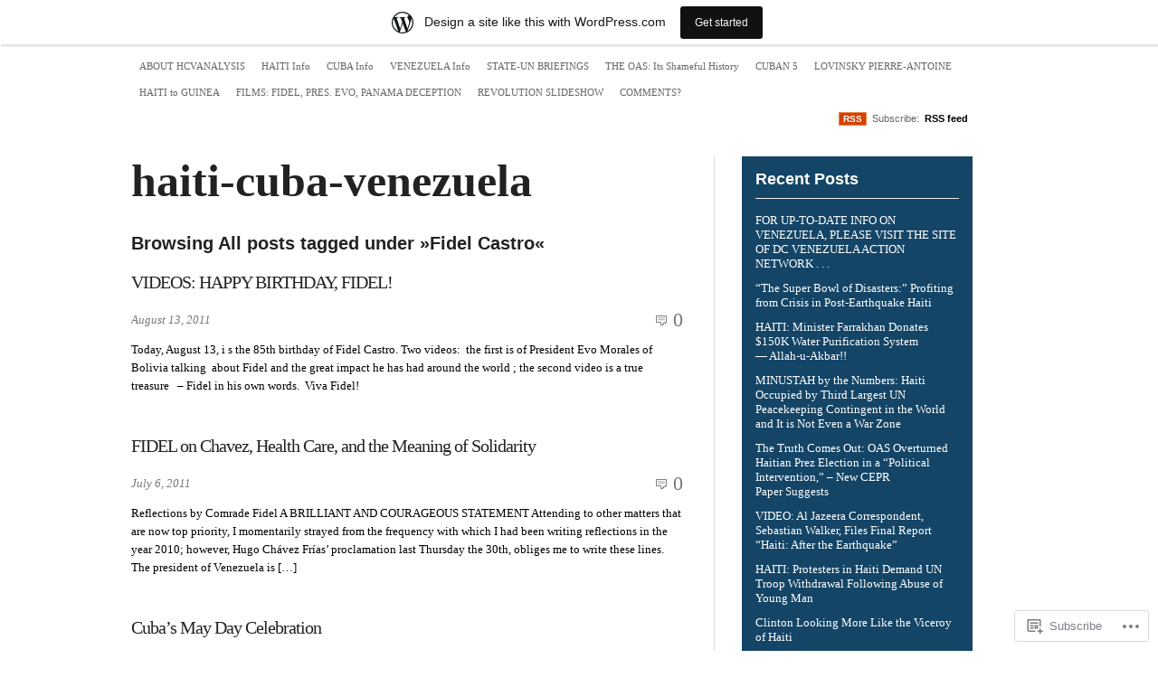

--- FILE ---
content_type: text/html; charset=UTF-8
request_url: https://hcvanalysis.wordpress.com/tag/fidel-castro/
body_size: 23192
content:
<!DOCTYPE html PUBLIC "-//W3C//DTD XHTML 1.0 Transitional//EN" "http://www.w3.org/TR/xhtml1/DTD/xhtml1-transitional.dtd">
<html xmlns="http://www.w3.org/1999/xhtml" lang="en">
<head profile="http://gmpg.org/xfn/11">
<meta  http-equiv="Content-Type" content="text/html; charset=UTF-8" />
<meta name="viewport" content="width=device-width" />
<title>Fidel Castro | haiti-cuba-venezuela</title>
<link rel="pingback" href="https://hcvanalysis.wordpress.com/xmlrpc.php" />
<meta name='robots' content='max-image-preview:large' />
<link rel='dns-prefetch' href='//s0.wp.com' />
<link rel="alternate" type="application/rss+xml" title="haiti-cuba-venezuela &raquo; Feed" href="https://hcvanalysis.wordpress.com/feed/" />
<link rel="alternate" type="application/rss+xml" title="haiti-cuba-venezuela &raquo; Comments Feed" href="https://hcvanalysis.wordpress.com/comments/feed/" />
<link rel="alternate" type="application/rss+xml" title="haiti-cuba-venezuela &raquo; Fidel Castro Tag Feed" href="https://hcvanalysis.wordpress.com/tag/fidel-castro/feed/" />
	<script type="text/javascript">
		/* <![CDATA[ */
		function addLoadEvent(func) {
			var oldonload = window.onload;
			if (typeof window.onload != 'function') {
				window.onload = func;
			} else {
				window.onload = function () {
					oldonload();
					func();
				}
			}
		}
		/* ]]> */
	</script>
	<link crossorigin='anonymous' rel='stylesheet' id='all-css-0-1' href='/_static/??-eJxdjNEKwjAMRX/IGoej4oP4LV2NJVualDZF/Hs3UBFfLpwD58KjuKhiKAYTa3KFeyJpkENd0EiSm0KF2P7MfjU7+Ilz/6YzWglxeTNk1W1unbEByZ2EDF2LVZk//Nz+rvkynPzgx8PZH+cXsHM5DA==&cssminify=yes' type='text/css' media='all' />
<style id='wp-emoji-styles-inline-css'>

	img.wp-smiley, img.emoji {
		display: inline !important;
		border: none !important;
		box-shadow: none !important;
		height: 1em !important;
		width: 1em !important;
		margin: 0 0.07em !important;
		vertical-align: -0.1em !important;
		background: none !important;
		padding: 0 !important;
	}
/*# sourceURL=wp-emoji-styles-inline-css */
</style>
<link crossorigin='anonymous' rel='stylesheet' id='all-css-2-1' href='/wp-content/plugins/gutenberg-core/v22.2.0/build/styles/block-library/style.css?m=1764855221i&cssminify=yes' type='text/css' media='all' />
<style id='wp-block-library-inline-css'>
.has-text-align-justify {
	text-align:justify;
}
.has-text-align-justify{text-align:justify;}

/*# sourceURL=wp-block-library-inline-css */
</style><style id='global-styles-inline-css'>
:root{--wp--preset--aspect-ratio--square: 1;--wp--preset--aspect-ratio--4-3: 4/3;--wp--preset--aspect-ratio--3-4: 3/4;--wp--preset--aspect-ratio--3-2: 3/2;--wp--preset--aspect-ratio--2-3: 2/3;--wp--preset--aspect-ratio--16-9: 16/9;--wp--preset--aspect-ratio--9-16: 9/16;--wp--preset--color--black: #000000;--wp--preset--color--cyan-bluish-gray: #abb8c3;--wp--preset--color--white: #ffffff;--wp--preset--color--pale-pink: #f78da7;--wp--preset--color--vivid-red: #cf2e2e;--wp--preset--color--luminous-vivid-orange: #ff6900;--wp--preset--color--luminous-vivid-amber: #fcb900;--wp--preset--color--light-green-cyan: #7bdcb5;--wp--preset--color--vivid-green-cyan: #00d084;--wp--preset--color--pale-cyan-blue: #8ed1fc;--wp--preset--color--vivid-cyan-blue: #0693e3;--wp--preset--color--vivid-purple: #9b51e0;--wp--preset--gradient--vivid-cyan-blue-to-vivid-purple: linear-gradient(135deg,rgb(6,147,227) 0%,rgb(155,81,224) 100%);--wp--preset--gradient--light-green-cyan-to-vivid-green-cyan: linear-gradient(135deg,rgb(122,220,180) 0%,rgb(0,208,130) 100%);--wp--preset--gradient--luminous-vivid-amber-to-luminous-vivid-orange: linear-gradient(135deg,rgb(252,185,0) 0%,rgb(255,105,0) 100%);--wp--preset--gradient--luminous-vivid-orange-to-vivid-red: linear-gradient(135deg,rgb(255,105,0) 0%,rgb(207,46,46) 100%);--wp--preset--gradient--very-light-gray-to-cyan-bluish-gray: linear-gradient(135deg,rgb(238,238,238) 0%,rgb(169,184,195) 100%);--wp--preset--gradient--cool-to-warm-spectrum: linear-gradient(135deg,rgb(74,234,220) 0%,rgb(151,120,209) 20%,rgb(207,42,186) 40%,rgb(238,44,130) 60%,rgb(251,105,98) 80%,rgb(254,248,76) 100%);--wp--preset--gradient--blush-light-purple: linear-gradient(135deg,rgb(255,206,236) 0%,rgb(152,150,240) 100%);--wp--preset--gradient--blush-bordeaux: linear-gradient(135deg,rgb(254,205,165) 0%,rgb(254,45,45) 50%,rgb(107,0,62) 100%);--wp--preset--gradient--luminous-dusk: linear-gradient(135deg,rgb(255,203,112) 0%,rgb(199,81,192) 50%,rgb(65,88,208) 100%);--wp--preset--gradient--pale-ocean: linear-gradient(135deg,rgb(255,245,203) 0%,rgb(182,227,212) 50%,rgb(51,167,181) 100%);--wp--preset--gradient--electric-grass: linear-gradient(135deg,rgb(202,248,128) 0%,rgb(113,206,126) 100%);--wp--preset--gradient--midnight: linear-gradient(135deg,rgb(2,3,129) 0%,rgb(40,116,252) 100%);--wp--preset--font-size--small: 13px;--wp--preset--font-size--medium: 20px;--wp--preset--font-size--large: 36px;--wp--preset--font-size--x-large: 42px;--wp--preset--font-family--albert-sans: 'Albert Sans', sans-serif;--wp--preset--font-family--alegreya: Alegreya, serif;--wp--preset--font-family--arvo: Arvo, serif;--wp--preset--font-family--bodoni-moda: 'Bodoni Moda', serif;--wp--preset--font-family--bricolage-grotesque: 'Bricolage Grotesque', sans-serif;--wp--preset--font-family--cabin: Cabin, sans-serif;--wp--preset--font-family--chivo: Chivo, sans-serif;--wp--preset--font-family--commissioner: Commissioner, sans-serif;--wp--preset--font-family--cormorant: Cormorant, serif;--wp--preset--font-family--courier-prime: 'Courier Prime', monospace;--wp--preset--font-family--crimson-pro: 'Crimson Pro', serif;--wp--preset--font-family--dm-mono: 'DM Mono', monospace;--wp--preset--font-family--dm-sans: 'DM Sans', sans-serif;--wp--preset--font-family--dm-serif-display: 'DM Serif Display', serif;--wp--preset--font-family--domine: Domine, serif;--wp--preset--font-family--eb-garamond: 'EB Garamond', serif;--wp--preset--font-family--epilogue: Epilogue, sans-serif;--wp--preset--font-family--fahkwang: Fahkwang, sans-serif;--wp--preset--font-family--figtree: Figtree, sans-serif;--wp--preset--font-family--fira-sans: 'Fira Sans', sans-serif;--wp--preset--font-family--fjalla-one: 'Fjalla One', sans-serif;--wp--preset--font-family--fraunces: Fraunces, serif;--wp--preset--font-family--gabarito: Gabarito, system-ui;--wp--preset--font-family--ibm-plex-mono: 'IBM Plex Mono', monospace;--wp--preset--font-family--ibm-plex-sans: 'IBM Plex Sans', sans-serif;--wp--preset--font-family--ibarra-real-nova: 'Ibarra Real Nova', serif;--wp--preset--font-family--instrument-serif: 'Instrument Serif', serif;--wp--preset--font-family--inter: Inter, sans-serif;--wp--preset--font-family--josefin-sans: 'Josefin Sans', sans-serif;--wp--preset--font-family--jost: Jost, sans-serif;--wp--preset--font-family--libre-baskerville: 'Libre Baskerville', serif;--wp--preset--font-family--libre-franklin: 'Libre Franklin', sans-serif;--wp--preset--font-family--literata: Literata, serif;--wp--preset--font-family--lora: Lora, serif;--wp--preset--font-family--merriweather: Merriweather, serif;--wp--preset--font-family--montserrat: Montserrat, sans-serif;--wp--preset--font-family--newsreader: Newsreader, serif;--wp--preset--font-family--noto-sans-mono: 'Noto Sans Mono', sans-serif;--wp--preset--font-family--nunito: Nunito, sans-serif;--wp--preset--font-family--open-sans: 'Open Sans', sans-serif;--wp--preset--font-family--overpass: Overpass, sans-serif;--wp--preset--font-family--pt-serif: 'PT Serif', serif;--wp--preset--font-family--petrona: Petrona, serif;--wp--preset--font-family--piazzolla: Piazzolla, serif;--wp--preset--font-family--playfair-display: 'Playfair Display', serif;--wp--preset--font-family--plus-jakarta-sans: 'Plus Jakarta Sans', sans-serif;--wp--preset--font-family--poppins: Poppins, sans-serif;--wp--preset--font-family--raleway: Raleway, sans-serif;--wp--preset--font-family--roboto: Roboto, sans-serif;--wp--preset--font-family--roboto-slab: 'Roboto Slab', serif;--wp--preset--font-family--rubik: Rubik, sans-serif;--wp--preset--font-family--rufina: Rufina, serif;--wp--preset--font-family--sora: Sora, sans-serif;--wp--preset--font-family--source-sans-3: 'Source Sans 3', sans-serif;--wp--preset--font-family--source-serif-4: 'Source Serif 4', serif;--wp--preset--font-family--space-mono: 'Space Mono', monospace;--wp--preset--font-family--syne: Syne, sans-serif;--wp--preset--font-family--texturina: Texturina, serif;--wp--preset--font-family--urbanist: Urbanist, sans-serif;--wp--preset--font-family--work-sans: 'Work Sans', sans-serif;--wp--preset--spacing--20: 0.44rem;--wp--preset--spacing--30: 0.67rem;--wp--preset--spacing--40: 1rem;--wp--preset--spacing--50: 1.5rem;--wp--preset--spacing--60: 2.25rem;--wp--preset--spacing--70: 3.38rem;--wp--preset--spacing--80: 5.06rem;--wp--preset--shadow--natural: 6px 6px 9px rgba(0, 0, 0, 0.2);--wp--preset--shadow--deep: 12px 12px 50px rgba(0, 0, 0, 0.4);--wp--preset--shadow--sharp: 6px 6px 0px rgba(0, 0, 0, 0.2);--wp--preset--shadow--outlined: 6px 6px 0px -3px rgb(255, 255, 255), 6px 6px rgb(0, 0, 0);--wp--preset--shadow--crisp: 6px 6px 0px rgb(0, 0, 0);}:where(.is-layout-flex){gap: 0.5em;}:where(.is-layout-grid){gap: 0.5em;}body .is-layout-flex{display: flex;}.is-layout-flex{flex-wrap: wrap;align-items: center;}.is-layout-flex > :is(*, div){margin: 0;}body .is-layout-grid{display: grid;}.is-layout-grid > :is(*, div){margin: 0;}:where(.wp-block-columns.is-layout-flex){gap: 2em;}:where(.wp-block-columns.is-layout-grid){gap: 2em;}:where(.wp-block-post-template.is-layout-flex){gap: 1.25em;}:where(.wp-block-post-template.is-layout-grid){gap: 1.25em;}.has-black-color{color: var(--wp--preset--color--black) !important;}.has-cyan-bluish-gray-color{color: var(--wp--preset--color--cyan-bluish-gray) !important;}.has-white-color{color: var(--wp--preset--color--white) !important;}.has-pale-pink-color{color: var(--wp--preset--color--pale-pink) !important;}.has-vivid-red-color{color: var(--wp--preset--color--vivid-red) !important;}.has-luminous-vivid-orange-color{color: var(--wp--preset--color--luminous-vivid-orange) !important;}.has-luminous-vivid-amber-color{color: var(--wp--preset--color--luminous-vivid-amber) !important;}.has-light-green-cyan-color{color: var(--wp--preset--color--light-green-cyan) !important;}.has-vivid-green-cyan-color{color: var(--wp--preset--color--vivid-green-cyan) !important;}.has-pale-cyan-blue-color{color: var(--wp--preset--color--pale-cyan-blue) !important;}.has-vivid-cyan-blue-color{color: var(--wp--preset--color--vivid-cyan-blue) !important;}.has-vivid-purple-color{color: var(--wp--preset--color--vivid-purple) !important;}.has-black-background-color{background-color: var(--wp--preset--color--black) !important;}.has-cyan-bluish-gray-background-color{background-color: var(--wp--preset--color--cyan-bluish-gray) !important;}.has-white-background-color{background-color: var(--wp--preset--color--white) !important;}.has-pale-pink-background-color{background-color: var(--wp--preset--color--pale-pink) !important;}.has-vivid-red-background-color{background-color: var(--wp--preset--color--vivid-red) !important;}.has-luminous-vivid-orange-background-color{background-color: var(--wp--preset--color--luminous-vivid-orange) !important;}.has-luminous-vivid-amber-background-color{background-color: var(--wp--preset--color--luminous-vivid-amber) !important;}.has-light-green-cyan-background-color{background-color: var(--wp--preset--color--light-green-cyan) !important;}.has-vivid-green-cyan-background-color{background-color: var(--wp--preset--color--vivid-green-cyan) !important;}.has-pale-cyan-blue-background-color{background-color: var(--wp--preset--color--pale-cyan-blue) !important;}.has-vivid-cyan-blue-background-color{background-color: var(--wp--preset--color--vivid-cyan-blue) !important;}.has-vivid-purple-background-color{background-color: var(--wp--preset--color--vivid-purple) !important;}.has-black-border-color{border-color: var(--wp--preset--color--black) !important;}.has-cyan-bluish-gray-border-color{border-color: var(--wp--preset--color--cyan-bluish-gray) !important;}.has-white-border-color{border-color: var(--wp--preset--color--white) !important;}.has-pale-pink-border-color{border-color: var(--wp--preset--color--pale-pink) !important;}.has-vivid-red-border-color{border-color: var(--wp--preset--color--vivid-red) !important;}.has-luminous-vivid-orange-border-color{border-color: var(--wp--preset--color--luminous-vivid-orange) !important;}.has-luminous-vivid-amber-border-color{border-color: var(--wp--preset--color--luminous-vivid-amber) !important;}.has-light-green-cyan-border-color{border-color: var(--wp--preset--color--light-green-cyan) !important;}.has-vivid-green-cyan-border-color{border-color: var(--wp--preset--color--vivid-green-cyan) !important;}.has-pale-cyan-blue-border-color{border-color: var(--wp--preset--color--pale-cyan-blue) !important;}.has-vivid-cyan-blue-border-color{border-color: var(--wp--preset--color--vivid-cyan-blue) !important;}.has-vivid-purple-border-color{border-color: var(--wp--preset--color--vivid-purple) !important;}.has-vivid-cyan-blue-to-vivid-purple-gradient-background{background: var(--wp--preset--gradient--vivid-cyan-blue-to-vivid-purple) !important;}.has-light-green-cyan-to-vivid-green-cyan-gradient-background{background: var(--wp--preset--gradient--light-green-cyan-to-vivid-green-cyan) !important;}.has-luminous-vivid-amber-to-luminous-vivid-orange-gradient-background{background: var(--wp--preset--gradient--luminous-vivid-amber-to-luminous-vivid-orange) !important;}.has-luminous-vivid-orange-to-vivid-red-gradient-background{background: var(--wp--preset--gradient--luminous-vivid-orange-to-vivid-red) !important;}.has-very-light-gray-to-cyan-bluish-gray-gradient-background{background: var(--wp--preset--gradient--very-light-gray-to-cyan-bluish-gray) !important;}.has-cool-to-warm-spectrum-gradient-background{background: var(--wp--preset--gradient--cool-to-warm-spectrum) !important;}.has-blush-light-purple-gradient-background{background: var(--wp--preset--gradient--blush-light-purple) !important;}.has-blush-bordeaux-gradient-background{background: var(--wp--preset--gradient--blush-bordeaux) !important;}.has-luminous-dusk-gradient-background{background: var(--wp--preset--gradient--luminous-dusk) !important;}.has-pale-ocean-gradient-background{background: var(--wp--preset--gradient--pale-ocean) !important;}.has-electric-grass-gradient-background{background: var(--wp--preset--gradient--electric-grass) !important;}.has-midnight-gradient-background{background: var(--wp--preset--gradient--midnight) !important;}.has-small-font-size{font-size: var(--wp--preset--font-size--small) !important;}.has-medium-font-size{font-size: var(--wp--preset--font-size--medium) !important;}.has-large-font-size{font-size: var(--wp--preset--font-size--large) !important;}.has-x-large-font-size{font-size: var(--wp--preset--font-size--x-large) !important;}.has-albert-sans-font-family{font-family: var(--wp--preset--font-family--albert-sans) !important;}.has-alegreya-font-family{font-family: var(--wp--preset--font-family--alegreya) !important;}.has-arvo-font-family{font-family: var(--wp--preset--font-family--arvo) !important;}.has-bodoni-moda-font-family{font-family: var(--wp--preset--font-family--bodoni-moda) !important;}.has-bricolage-grotesque-font-family{font-family: var(--wp--preset--font-family--bricolage-grotesque) !important;}.has-cabin-font-family{font-family: var(--wp--preset--font-family--cabin) !important;}.has-chivo-font-family{font-family: var(--wp--preset--font-family--chivo) !important;}.has-commissioner-font-family{font-family: var(--wp--preset--font-family--commissioner) !important;}.has-cormorant-font-family{font-family: var(--wp--preset--font-family--cormorant) !important;}.has-courier-prime-font-family{font-family: var(--wp--preset--font-family--courier-prime) !important;}.has-crimson-pro-font-family{font-family: var(--wp--preset--font-family--crimson-pro) !important;}.has-dm-mono-font-family{font-family: var(--wp--preset--font-family--dm-mono) !important;}.has-dm-sans-font-family{font-family: var(--wp--preset--font-family--dm-sans) !important;}.has-dm-serif-display-font-family{font-family: var(--wp--preset--font-family--dm-serif-display) !important;}.has-domine-font-family{font-family: var(--wp--preset--font-family--domine) !important;}.has-eb-garamond-font-family{font-family: var(--wp--preset--font-family--eb-garamond) !important;}.has-epilogue-font-family{font-family: var(--wp--preset--font-family--epilogue) !important;}.has-fahkwang-font-family{font-family: var(--wp--preset--font-family--fahkwang) !important;}.has-figtree-font-family{font-family: var(--wp--preset--font-family--figtree) !important;}.has-fira-sans-font-family{font-family: var(--wp--preset--font-family--fira-sans) !important;}.has-fjalla-one-font-family{font-family: var(--wp--preset--font-family--fjalla-one) !important;}.has-fraunces-font-family{font-family: var(--wp--preset--font-family--fraunces) !important;}.has-gabarito-font-family{font-family: var(--wp--preset--font-family--gabarito) !important;}.has-ibm-plex-mono-font-family{font-family: var(--wp--preset--font-family--ibm-plex-mono) !important;}.has-ibm-plex-sans-font-family{font-family: var(--wp--preset--font-family--ibm-plex-sans) !important;}.has-ibarra-real-nova-font-family{font-family: var(--wp--preset--font-family--ibarra-real-nova) !important;}.has-instrument-serif-font-family{font-family: var(--wp--preset--font-family--instrument-serif) !important;}.has-inter-font-family{font-family: var(--wp--preset--font-family--inter) !important;}.has-josefin-sans-font-family{font-family: var(--wp--preset--font-family--josefin-sans) !important;}.has-jost-font-family{font-family: var(--wp--preset--font-family--jost) !important;}.has-libre-baskerville-font-family{font-family: var(--wp--preset--font-family--libre-baskerville) !important;}.has-libre-franklin-font-family{font-family: var(--wp--preset--font-family--libre-franklin) !important;}.has-literata-font-family{font-family: var(--wp--preset--font-family--literata) !important;}.has-lora-font-family{font-family: var(--wp--preset--font-family--lora) !important;}.has-merriweather-font-family{font-family: var(--wp--preset--font-family--merriweather) !important;}.has-montserrat-font-family{font-family: var(--wp--preset--font-family--montserrat) !important;}.has-newsreader-font-family{font-family: var(--wp--preset--font-family--newsreader) !important;}.has-noto-sans-mono-font-family{font-family: var(--wp--preset--font-family--noto-sans-mono) !important;}.has-nunito-font-family{font-family: var(--wp--preset--font-family--nunito) !important;}.has-open-sans-font-family{font-family: var(--wp--preset--font-family--open-sans) !important;}.has-overpass-font-family{font-family: var(--wp--preset--font-family--overpass) !important;}.has-pt-serif-font-family{font-family: var(--wp--preset--font-family--pt-serif) !important;}.has-petrona-font-family{font-family: var(--wp--preset--font-family--petrona) !important;}.has-piazzolla-font-family{font-family: var(--wp--preset--font-family--piazzolla) !important;}.has-playfair-display-font-family{font-family: var(--wp--preset--font-family--playfair-display) !important;}.has-plus-jakarta-sans-font-family{font-family: var(--wp--preset--font-family--plus-jakarta-sans) !important;}.has-poppins-font-family{font-family: var(--wp--preset--font-family--poppins) !important;}.has-raleway-font-family{font-family: var(--wp--preset--font-family--raleway) !important;}.has-roboto-font-family{font-family: var(--wp--preset--font-family--roboto) !important;}.has-roboto-slab-font-family{font-family: var(--wp--preset--font-family--roboto-slab) !important;}.has-rubik-font-family{font-family: var(--wp--preset--font-family--rubik) !important;}.has-rufina-font-family{font-family: var(--wp--preset--font-family--rufina) !important;}.has-sora-font-family{font-family: var(--wp--preset--font-family--sora) !important;}.has-source-sans-3-font-family{font-family: var(--wp--preset--font-family--source-sans-3) !important;}.has-source-serif-4-font-family{font-family: var(--wp--preset--font-family--source-serif-4) !important;}.has-space-mono-font-family{font-family: var(--wp--preset--font-family--space-mono) !important;}.has-syne-font-family{font-family: var(--wp--preset--font-family--syne) !important;}.has-texturina-font-family{font-family: var(--wp--preset--font-family--texturina) !important;}.has-urbanist-font-family{font-family: var(--wp--preset--font-family--urbanist) !important;}.has-work-sans-font-family{font-family: var(--wp--preset--font-family--work-sans) !important;}
/*# sourceURL=global-styles-inline-css */
</style>

<style id='classic-theme-styles-inline-css'>
/*! This file is auto-generated */
.wp-block-button__link{color:#fff;background-color:#32373c;border-radius:9999px;box-shadow:none;text-decoration:none;padding:calc(.667em + 2px) calc(1.333em + 2px);font-size:1.125em}.wp-block-file__button{background:#32373c;color:#fff;text-decoration:none}
/*# sourceURL=/wp-includes/css/classic-themes.min.css */
</style>
<link crossorigin='anonymous' rel='stylesheet' id='all-css-4-1' href='/_static/??-eJx9ju0KwjAMRV/ItOxDpz/EZ1m74OraLiypY29vp6CCH38CuZxzEz0T2DEKRtHk09lF1nY0frQD61IVe1UAu0AeYcKrqnXnWJ4EsCwelWXe6LeikODVNWHOA7WyEgE716LHkLF/2kzZAWNoQmbIM7gUQPos8of3iDUlo11MTkAWyvv3337Bw3q2hrl3gmB8upuncCyabVOXu0NVXW544m6F&cssminify=yes' type='text/css' media='all' />
<link crossorigin='anonymous' rel='stylesheet' id='all-css-8-1' href='/_static/??-eJzTLy/QTc7PK0nNK9HPLdUtyClNz8wr1i9KTcrJTwcy0/WTi5G5ekCujj52Temp+bo5+cmJJZn5eSgc3bScxMwikFb7XFtDE1NLExMLc0OTLACohS2q&cssminify=yes' type='text/css' media='all' />
<link crossorigin='anonymous' rel='stylesheet' id='print-css-9-1' href='/wp-content/mu-plugins/global-print/global-print.css?m=1465851035i&cssminify=yes' type='text/css' media='print' />
<style id='jetpack-global-styles-frontend-style-inline-css'>
:root { --font-headings: unset; --font-base: unset; --font-headings-default: -apple-system,BlinkMacSystemFont,"Segoe UI",Roboto,Oxygen-Sans,Ubuntu,Cantarell,"Helvetica Neue",sans-serif; --font-base-default: -apple-system,BlinkMacSystemFont,"Segoe UI",Roboto,Oxygen-Sans,Ubuntu,Cantarell,"Helvetica Neue",sans-serif;}
/*# sourceURL=jetpack-global-styles-frontend-style-inline-css */
</style>
<link crossorigin='anonymous' rel='stylesheet' id='all-css-12-1' href='/wp-content/themes/h4/global.css?m=1420737423i&cssminify=yes' type='text/css' media='all' />
<script type="text/javascript" id="wpcom-actionbar-placeholder-js-extra">
/* <![CDATA[ */
var actionbardata = {"siteID":"1225320","postID":"0","siteURL":"https://hcvanalysis.wordpress.com","xhrURL":"https://hcvanalysis.wordpress.com/wp-admin/admin-ajax.php","nonce":"2b992cfbfc","isLoggedIn":"","statusMessage":"","subsEmailDefault":"instantly","proxyScriptUrl":"https://s0.wp.com/wp-content/js/wpcom-proxy-request.js?m=1513050504i&amp;ver=20211021","i18n":{"followedText":"New posts from this site will now appear in your \u003Ca href=\"https://wordpress.com/reader\"\u003EReader\u003C/a\u003E","foldBar":"Collapse this bar","unfoldBar":"Expand this bar","shortLinkCopied":"Shortlink copied to clipboard."}};
//# sourceURL=wpcom-actionbar-placeholder-js-extra
/* ]]> */
</script>
<script type="text/javascript" id="jetpack-mu-wpcom-settings-js-before">
/* <![CDATA[ */
var JETPACK_MU_WPCOM_SETTINGS = {"assetsUrl":"https://s0.wp.com/wp-content/mu-plugins/jetpack-mu-wpcom-plugin/moon/jetpack_vendor/automattic/jetpack-mu-wpcom/src/build/"};
//# sourceURL=jetpack-mu-wpcom-settings-js-before
/* ]]> */
</script>
<script crossorigin='anonymous' type='text/javascript'  src='/wp-content/js/rlt-proxy.js?m=1720530689i'></script>
<script type="text/javascript" id="rlt-proxy-js-after">
/* <![CDATA[ */
	rltInitialize( {"token":null,"iframeOrigins":["https:\/\/widgets.wp.com"]} );
//# sourceURL=rlt-proxy-js-after
/* ]]> */
</script>
<link rel="EditURI" type="application/rsd+xml" title="RSD" href="https://hcvanalysis.wordpress.com/xmlrpc.php?rsd" />
<meta name="generator" content="WordPress.com" />

<!-- Jetpack Open Graph Tags -->
<meta property="og:type" content="website" />
<meta property="og:title" content="Fidel Castro &#8211; haiti-cuba-venezuela" />
<meta property="og:url" content="https://hcvanalysis.wordpress.com/tag/fidel-castro/" />
<meta property="og:site_name" content="haiti-cuba-venezuela" />
<meta property="og:image" content="https://secure.gravatar.com/blavatar/fbb38f6e07efc110cb6c76e6598a74f2e175cde247934d2810b02313faf668b8?s=200&#038;ts=1769016444" />
<meta property="og:image:width" content="200" />
<meta property="og:image:height" content="200" />
<meta property="og:image:alt" content="" />
<meta property="og:locale" content="en_US" />
<meta property="fb:app_id" content="249643311490" />

<!-- End Jetpack Open Graph Tags -->
<link rel="shortcut icon" type="image/x-icon" href="https://secure.gravatar.com/blavatar/fbb38f6e07efc110cb6c76e6598a74f2e175cde247934d2810b02313faf668b8?s=32" sizes="16x16" />
<link rel="icon" type="image/x-icon" href="https://secure.gravatar.com/blavatar/fbb38f6e07efc110cb6c76e6598a74f2e175cde247934d2810b02313faf668b8?s=32" sizes="16x16" />
<link rel="apple-touch-icon" href="https://secure.gravatar.com/blavatar/fbb38f6e07efc110cb6c76e6598a74f2e175cde247934d2810b02313faf668b8?s=114" />
<link rel='openid.server' href='https://hcvanalysis.wordpress.com/?openidserver=1' />
<link rel='openid.delegate' href='https://hcvanalysis.wordpress.com/' />
<link rel="search" type="application/opensearchdescription+xml" href="https://hcvanalysis.wordpress.com/osd.xml" title="haiti-cuba-venezuela" />
<link rel="search" type="application/opensearchdescription+xml" href="https://s1.wp.com/opensearch.xml" title="WordPress.com" />
		<style id="wpcom-hotfix-masterbar-style">
			@media screen and (min-width: 783px) {
				#wpadminbar .quicklinks li#wp-admin-bar-my-account.with-avatar > a img {
					margin-top: 5px;
				}
			}
		</style>
		<meta name="description" content="Posts about Fidel Castro written by DC Venezuela Action Network" />
<link crossorigin='anonymous' rel='stylesheet' id='all-css-4-3' href='/_static/??-eJydjdEKwjAMRX/ILcyhwwfxU2RLw8iWNqVpGft7J6jgizAfz+VwLiyxQg2ZQgZfqihl5GAwUY49zi8GrxrgzgFhKCwOrAyGiWNm3eQvqj2HGs0OsLcsivMWWzhS2lvw6oqQAfZJi5F8pPfwbzCzkKvGXoTS+oueBzd/bbpTe+nObXOcHqQUg2Q=&cssminify=yes' type='text/css' media='all' />
</head>

<body class="archive tag tag-fidel-castro tag-167881 wp-theme-pubinuit-types customizer-styles-applied jetpack-reblog-enabled has-marketing-bar has-marketing-bar-theme-inuit-types">

	<div class="wrapper">
	
	<div id="main_menu" class="top_menu">

		<div class="fl">

			<div class="menu"><ul>
<li class="page_item page-item-2"><a href="https://hcvanalysis.wordpress.com/about/">ABOUT HCVANALYSIS</a></li>
<li class="page_item page-item-12"><a href="https://hcvanalysis.wordpress.com/haiti-background/">HAITI Info</a></li>
<li class="page_item page-item-19"><a href="https://hcvanalysis.wordpress.com/cuba-background/">CUBA Info</a></li>
<li class="page_item page-item-13"><a href="https://hcvanalysis.wordpress.com/venezuela-background/">VENEZUELA Info</a></li>
<li class="page_item page-item-1342"><a href="https://hcvanalysis.wordpress.com/haiti-state-dept-briefings/">STATE-UN BRIEFINGS</a></li>
<li class="page_item page-item-840"><a href="https://hcvanalysis.wordpress.com/the-oas-its-shameful-history-parts-i-ii-and-iii/">THE OAS: Its Shameful&nbsp;History</a></li>
<li class="page_item page-item-50"><a href="https://hcvanalysis.wordpress.com/cuban-5/">CUBAN 5</a></li>
<li class="page_item page-item-107"><a href="https://hcvanalysis.wordpress.com/haiti-lovinsky-pierre-antoine/">LOVINSKY PIERRE-ANTOINE</a></li>
<li class="page_item page-item-1416"><a href="https://hcvanalysis.wordpress.com/guinea/">HAITI to GUINEA</a></li>
<li class="page_item page-item-638"><a href="https://hcvanalysis.wordpress.com/fidel-the-untold-story-film-by-estela-bravo/">FILMS: FIDEL, PRES. EVO, PANAMA&nbsp;DECEPTION</a></li>
<li class="page_item page-item-3030"><a href="https://hcvanalysis.wordpress.com/pics-page/">REVOLUTION SLIDESHOW</a></li>
<li class="page_item page-item-46"><a href="https://hcvanalysis.wordpress.com/comments/">COMMENTS?</a></li>
</ul></div>

		</div>


		<div class="fr">

			<span class="subscribe">

			<a href="https://hcvanalysis.wordpress.com/feed/"><span class="rss-button">RSS</span></a> &nbsp;Subscribe:&nbsp;

			<a href="https://hcvanalysis.wordpress.com/feed/">RSS feed</a>

			</span>

		</div>

	</div><!-- #main_menu -->


		<div id="container" class="container">

			<div id="inuit-content" class="content content_left">

								<div id="header">

						<div class="blog-title"><a href="https://hcvanalysis.wordpress.com/">haiti-cuba-venezuela</a></div>

						<div class="blog-description"></div>

				</div>

    <div class="browsing-archive">

	    
        		<div id="header-about">

				<h2>Browsing All posts tagged under &raquo;Fidel Castro&laquo;</h2>

				</div>
	</div>

	<div id="post-wrapper" class="blog">

		
            <div class="post-6571 post type-post status-publish format-standard hentry category-bolivia category-cia category-cuba category-imperialism category-latin-america category-us category-venezuela tag-bolivia tag-capitalism tag-fidel-castro tag-imperialism tag-president-evo-morales tag-us">

			    <h2><a href="https://hcvanalysis.wordpress.com/2011/08/13/happy-birthday-fidel/" rel="bookmark">VIDEOS:  HAPPY BIRTHDAY,&nbsp;FIDEL!</a></h2>

			    <div class="date-comments">

				    <p class="fl">
				    	<em>August 13, 2011</em>
				    					    </p>

				    <p class="fr"><span class="comments"><a href="https://hcvanalysis.wordpress.com/2011/08/13/happy-birthday-fidel/#respond">0</a></span></p>

			    </div>

			    <div class="fix"></div>

			    <p>Today, August 13, i s the 85th birthday of Fidel Castro. Two videos:  the first is of President Evo Morales of Bolivia talking  about Fidel and the great impact he has had around the world ; the second video is a true treasure   &#8211; Fidel in his own words.  Viva Fidel!</p>

            </div>

		
            <div class="post-6398 post type-post status-publish format-standard hentry category-cuba category-imperialism category-latin-america category-us category-venezuela tag-cuban-revolution tag-doctors tag-fidel-castro tag-health-care tag-hugo-chavez">

			    <h2><a href="https://hcvanalysis.wordpress.com/2011/07/06/fidel-on-chavez-health-care-and-the-meaning-of-solidarity/" rel="bookmark">FIDEL on Chavez, Health Care, and the Meaning of&nbsp;Solidarity</a></h2>

			    <div class="date-comments">

				    <p class="fl">
				    	<em>July 6, 2011</em>
				    					    </p>

				    <p class="fr"><span class="comments"><a href="https://hcvanalysis.wordpress.com/2011/07/06/fidel-on-chavez-health-care-and-the-meaning-of-solidarity/#respond">0</a></span></p>

			    </div>

			    <div class="fix"></div>

			    <p>Reflections by Comrade Fidel A BRILLIANT AND COURAGEOUS STATEMENT Attending to other matters that are now top priority, I momentarily strayed from the frequency with which I had been writing reflections in the year 2010; however, Hugo Chávez Frías&#8217; proclamation last Thursday the 30th, obliges me to write these lines. The president of Venezuela is [&hellip;]</p>

            </div>

		
            <div class="post-6127 post type-post status-publish format-standard hentry category-cuba category-imperialism category-latin-america category-uncategorized category-us tag-cuba tag-cuban-revolution tag-fidel-castro tag-may-day tag-raul-castro tag-workers">

			    <h2><a href="https://hcvanalysis.wordpress.com/2011/05/02/cubas-may-day-celebration/" rel="bookmark">Cuba&#8217;s May Day&nbsp;Celebration</a></h2>

			    <div class="date-comments">

				    <p class="fl">
				    	<em>May 2, 2011</em>
				    					    </p>

				    <p class="fr"><span class="comments"><a href="https://hcvanalysis.wordpress.com/2011/05/02/cubas-may-day-celebration/#respond">0</a></span></p>

			    </div>

			    <div class="fix"></div>

			    <p>The Voices of a Glorious May Day Resounds Through Every Space By Arailaisy Rosabal García / Radio Cadena Agramonte. lasy@rcagramonte.icrt.cuYesterday was a day of confirmations and confessions in Cuba. The International Workers&#8217; Day couldn’t be otherwise in the island because for 50 years this celebration has become a colourful hive of people, flags and songs. [&hellip;]</p>

            </div>

		
            <div class="post-6074 post type-post status-publish format-standard hentry category-cuba tag-communist-party tag-cuba tag-fidel-castro tag-raul-castro">

			    <h2><a href="https://hcvanalysis.wordpress.com/2011/04/19/video-fidel-makes-appearance-at-cuban-communist-party-congress/" rel="bookmark">VIDEO:  Fidel Makes Appearance at Cuban Communist Party&nbsp;Congress</a></h2>

			    <div class="date-comments">

				    <p class="fl">
				    	<em>April 19, 2011</em>
				    					    </p>

				    <p class="fr"><span class="comments"><a href="https://hcvanalysis.wordpress.com/2011/04/19/video-fidel-makes-appearance-at-cuban-communist-party-congress/#respond">0</a></span></p>

			    </div>

			    <div class="fix"></div>

			    <p>Fidel looks great in his appearance at the Cuba Communist Party Conference in Havana.  He received extensive applause from the audience and many were moved to tears.  Viva Fidel!!</p>

            </div>

		
            <div class="post-5661 post type-post status-publish format-standard has-post-thumbnail hentry category-cuba category-cuban-5 category-imperialism category-latin-america category-pan-african category-us tag-angola tag-cape-verde tag-cuba tag-el-salvador tag-fidel-castro tag-guinea-bissau tag-lucius-walker tag-nicaragua">

			    <h2><a href="https://hcvanalysis.wordpress.com/2010/09/09/cuba-honors-pastors-for-peace-leader-we-do-not-want-to-think-of-a-world-without-lucius-walker/" rel="bookmark">Cuba Honors Pastors for Peace Leader:  &#8220;We Do Not Want to Think of a World without Lucius&nbsp;Walker</a></h2>

			    <div class="date-comments">

				    <p class="fl">
				    	<em>September 9, 2010</em>
				    					    </p>

				    <p class="fr"><span class="comments"><a href="https://hcvanalysis.wordpress.com/2010/09/09/cuba-honors-pastors-for-peace-leader-we-do-not-want-to-think-of-a-world-without-lucius-walker/#comments">1</a></span></p>

			    </div>

			    <div class="fix"></div>

			    <p>We do not want to think of a world without Lucius Walker Aida Calviac Mora   THE irony of the blow has shaken us all: when the threat of nuclear war hovers over our heads, one of the irreplaceable men of peace has left us, after 80 years of sincere example. The death has taken [&hellip;]</p>

            </div>

		
            <div class="post-5508 post type-post status-publish format-standard has-post-thumbnail hentry category-cia category-coups category-cuba category-imperialism category-us tag-bilderberg tag-bp tag-bush tag-clinton tag-cuba tag-drug-trafficking tag-european-union tag-fidel-castro tag-gulf-war tag-nasa tag-nato tag-neil-kinnock">

			    <h2><a href="https://hcvanalysis.wordpress.com/2010/08/19/fidel-the-world-government-part-ii/" rel="bookmark">FIDEL:  The World Government (Part&nbsp;II)</a></h2>

			    <div class="date-comments">

				    <p class="fl">
				    	<em>August 19, 2010</em>
				    					    </p>

				    <p class="fr"><span class="comments"><a href="https://hcvanalysis.wordpress.com/2010/08/19/fidel-the-world-government-part-ii/#respond">0</a></span></p>

			    </div>

			    <div class="fix"></div>

			    <p>August 19, 2010  Cuban News Agency The World Government (Part II) Reflections by Comrade Fidel “The ABC of drug trafficking” “Opium is grown in different regions of the world: South America; The Golden Triangle made up by Laos, Burma and Thailand; and an area known as the Golden Crescent made up by Afghanistan, Pakistan and [&hellip;]</p>

            </div>

		
            <div class="post-5499 post type-post status-publish format-standard has-post-thumbnail hentry category-cia category-coups category-cuba category-imperialism category-us tag-aldous-huxley tag-fidel-castro tag-world-government">

			    <h2><a href="https://hcvanalysis.wordpress.com/2010/08/18/fidel-the-world-government-part-1/" rel="bookmark">FIDEL:  &#8220;The World Government&#8221; (Part&nbsp;1)</a></h2>

			    <div class="date-comments">

				    <p class="fl">
				    	<em>August 18, 2010</em>
				    					    </p>

				    <p class="fr"><span class="comments"><a href="https://hcvanalysis.wordpress.com/2010/08/18/fidel-the-world-government-part-1/#comments">1</a></span></p>

			    </div>

			    <div class="fix"></div>

			    <p>The World Government (Part I) Reflections by Comrade Fidel In a recent reflection I wrote a couple of days ago –on August 15- in referring to an article published by the Cuban journalist Randy Alonso, the host of the national TV program “The Round Table”, about a meeting that was held at Dolce Hotel in [&hellip;]</p>

            </div>

		
            <div class="post-5427 post type-post status-publish format-standard has-post-thumbnail hentry category-cia category-cuba category-imperialism category-un category-us tag-attack tag-fidel-castro tag-iran tag-israel tag-un-security-council tag-us">

			    <h2><a href="https://hcvanalysis.wordpress.com/2010/08/11/fidel-israel-will-not-be-the-first-to-attack/" rel="bookmark">FIDEL:  Israel Will Not Be the First to&nbsp;Attack</a></h2>

			    <div class="date-comments">

				    <p class="fl">
				    	<em>August 11, 2010</em>
				    					    </p>

				    <p class="fr"><span class="comments"><a href="https://hcvanalysis.wordpress.com/2010/08/11/fidel-israel-will-not-be-the-first-to-attack/#respond">0</a></span></p>

			    </div>

			    <div class="fix"></div>

			    <p>Israel Will Not Be the First to Attack Reflections by Fidel Castro The former CIA officers Phil Giraldi and Larry Johnson; W. Patrick Lang, of the Defense Intelligence Agency Special Forces; Ray McGovern, of the Office of Naval Intelligence and the CIA, as well as other top officials who have accumulated many years of service [&hellip;]</p>

            </div>

		
            <div class="post-5395 post type-post status-publish format-standard has-post-thumbnail hentry category-cia category-cuba category-imperialism category-us category-usaid tag-cuban-national-assembly tag-fidel-castro tag-iran tag-nuclear-war tag-obama tag-us">

			    <h2><a href="https://hcvanalysis.wordpress.com/2010/08/08/text-en-of-fidels-speech-to-the-cuban-parliament-on-threat-of-nuclear-war-august-7/" rel="bookmark">Text (EN) of Fidel&#8217;s Speech to the Cuban Parliament on Threat of Nuclear War, August&nbsp;7</a></h2>

			    <div class="date-comments">

				    <p class="fl">
				    	<em>August 8, 2010</em>
				    					    </p>

				    <p class="fr"><span class="comments"><a href="https://hcvanalysis.wordpress.com/2010/08/08/text-en-of-fidels-speech-to-the-cuban-parliament-on-threat-of-nuclear-war-august-7/#respond">0</a></span></p>

			    </div>

			    <div class="fix"></div>

			    <p>MESSAGE BY FIDEL CASTRO TO THE CUBAN PARLIAMENT August 8, 2010 by lchirino Cuban Revolution leader spoke on Saturday at a special session of the Cuban Parliament, in which he reasoned and discussed with the deputies about the dangerous threat of nuclear war, in order to take actions to avoid it. At first, just eight [&hellip;]</p>

            </div>

		
            <div class="post-5337 post type-post status-publish format-standard has-post-thumbnail hentry category-cuba category-imperialism category-us tag-bp tag-cuba tag-fidel-castro tag-nuclear-war tag-president-obama tag-us">

			    <h2><a href="https://hcvanalysis.wordpress.com/2010/08/04/fidel-a-challenge-to-the-us-president/" rel="bookmark">FIDEL:  &#8220;A Challenge to the US President&#8221;</a></h2>

			    <div class="date-comments">

				    <p class="fl">
				    	<em>August 4, 2010</em>
				    					    </p>

				    <p class="fr"><span class="comments"><a href="https://hcvanalysis.wordpress.com/2010/08/04/fidel-a-challenge-to-the-us-president/#respond">0</a></span></p>

			    </div>

			    <div class="fix"></div>

			    <p>Reflections by Comrade Fidel A CHALLENGE TO THE US PRESIDENT A few days now an article that contained a number of facts related to the oil spill that occurred 105 days ago was published. President Obama had authorized the drilling of that well because he trusted the capabilities of modern technology to produce oil –which [&hellip;]</p>

            </div>

		
		<div class="fix"></div>

			<div id="nav-below" class="navigation">
				<div class="nav-previous"><a href="https://hcvanalysis.wordpress.com/tag/fidel-castro/page/2/" ><span class="meta-nav">&larr;</span> Older posts</a></div>
				<div class="nav-next"></div>
			</div><!-- #nav-below -->

    </div>

	
</div>

<div class="sidebar sidebar_right">
	
    	
		<div id="recent-posts-4" class="widget widget_recent_entries">
		<h3 class="hl">Recent Posts</h3>
		<ul>
											<li>
					<a href="https://hcvanalysis.wordpress.com/2019/06/26/for-up-to-date-info-on-venezuela-please-visit-the-site-of-the-dc-venezuela-action-network-at/">FOR UP-TO-DATE INFO ON VENEZUELA, PLEASE VISIT THE SITE OF DC VENEZUELA ACTION NETWORK . .&nbsp;.</a>
									</li>
											<li>
					<a href="https://hcvanalysis.wordpress.com/2012/02/19/the-super-bowl-of-disasters-profiting-from-crisis-in-post-earthquake-haiti/">&#8220;The Super Bowl of Disasters:&#8221;  Profiting from Crisis in Post-Earthquake&nbsp;Haiti</a>
									</li>
											<li>
					<a href="https://hcvanalysis.wordpress.com/2011/12/13/haiti-minister-farrakhan-donates-150k-water-purification-system-allah-u-akbar/">HAITI:  Minister Farrakhan Donates $150K Water Purification System &#8212;&nbsp;Allah-u-Akbar!!</a>
									</li>
											<li>
					<a href="https://hcvanalysis.wordpress.com/2011/12/12/minustah-by-the-numbers-haiti-occupied-by-third-largest-un-peacekeeping-contingent-in-the-world-and-it-is-not-even-a-war-zone/">MINUSTAH by the Numbers:  Haiti Occupied by Third Largest UN Peacekeeping Contingent in the World and It is Not Even a War&nbsp;Zone</a>
									</li>
											<li>
					<a href="https://hcvanalysis.wordpress.com/2011/10/17/the-truth-comes-out-oas-overturned-haitian-prez-election-in-a-political-intervention-new-ceper-paper-suggests/">The Truth Comes Out:  OAS Overturned Haitian Prez Election in a &#8220;Political Intervention,&#8221; &#8211; New CEPR Paper&nbsp;Suggests</a>
									</li>
											<li>
					<a href="https://hcvanalysis.wordpress.com/2011/09/19/video-al-jazeera-correspondent-sebastian-walker-files-final-report-haiti-after-the-earthquake/">VIDEO: Al Jazeera Correspondent, Sebastian Walker, Files Final Report &#8220;Haiti: After the Earthquake&#8221;</a>
									</li>
											<li>
					<a href="https://hcvanalysis.wordpress.com/2011/09/16/haiti-protesters-in-haiti-demand-un-troop-withdrawal-following-abuse-of-young-man/">HAITI:  Protesters in Haiti Demand UN Troop Withdrawal Following Abuse of Young&nbsp;Man</a>
									</li>
											<li>
					<a href="https://hcvanalysis.wordpress.com/2011/09/12/clinton-looking-more-like-the-viceroy-of-haiti/">Clinton Looking More Like the Viceroy of&nbsp;Haiti</a>
									</li>
											<li>
					<a href="https://hcvanalysis.wordpress.com/2011/09/11/garry-conille-the-neo-liberal-pedigree-of-haitis-latest-prime-minister-nominee-by-kim-ives/">Garry Conille:  The Neo-Liberal Pedigree of Haiti&#8217;s Latest Prime Minister Nominee by Kim&nbsp;Ives</a>
									</li>
											<li>
					<a href="https://hcvanalysis.wordpress.com/2011/09/11/haiti-violent-altercation-between-prime-minister-nominee-garry-conille-and-presidential-adviser/">Haiti:  &#8220;Violent Altercation&#8221; Between Prime Minister Nominee Garry Conille and Presidential&nbsp;Adviser</a>
									</li>
											<li>
					<a href="https://hcvanalysis.wordpress.com/2011/09/07/un-troops-in-haiti-accused-of-sexual-assault/">UN Troops in Haiti Accused of Sexual&nbsp;Assault</a>
									</li>
											<li>
					<a href="https://hcvanalysis.wordpress.com/2011/09/04/out-of-options-in-haiti-ijdh/">Out of Options in Haiti?&nbsp;(IJDH)</a>
									</li>
											<li>
					<a href="https://hcvanalysis.wordpress.com/2011/08/19/video-victims-of-forced-evictions-interviewed-plus-press-release-100-days-into-michel-martelly%e2%80%99s-pres%c2%adi%c2%addency-sur%c2%advey-reveals-government%e2%80%99s-clo%c2%adsure-of-camps-c/">Video:  Victims of Forced Evictions Interviewed, Plus Press Release:  100 days into Michel Martelly’s pres­i­dency: Sur­vey reveals government’s clo­sure of camps con­flicts with durable hous­ing solu­tions pro­posed in hous­ing&nbsp;plan</a>
									</li>
											<li>
					<a href="https://hcvanalysis.wordpress.com/2011/08/16/cia-declassifies-more-bay-of-pigs-documents/">CIA Declassifies More Bay of Pigs&nbsp;Documents</a>
									</li>
											<li>
					<a href="https://hcvanalysis.wordpress.com/2011/08/14/haiti-mayor-says-he-plans-to-clear-huge-quake-camp/">Haiti Mayor Says He Plans to Clear Huge Quake&nbsp;Camp</a>
									</li>
					</ul>

		</div><!--/widget--><div id="blog_subscription-5" class="widget widget_blog_subscription jetpack_subscription_widget"><h3 class="hl"><label for="subscribe-field">Email Subscription</label></h3>

			<div class="wp-block-jetpack-subscriptions__container">
			<form
				action="https://subscribe.wordpress.com"
				method="post"
				accept-charset="utf-8"
				data-blog="1225320"
				data-post_access_level="everybody"
				id="subscribe-blog"
			>
				<p>Enter your email address to subscribe to this blog and receive notifications of new posts by email.</p>
				<p id="subscribe-email">
					<label
						id="subscribe-field-label"
						for="subscribe-field"
						class="screen-reader-text"
					>
						Email Address:					</label>

					<input
							type="email"
							name="email"
							autocomplete="email"
							
							style="width: 95%; padding: 1px 10px"
							placeholder="Email Address"
							value=""
							id="subscribe-field"
							required
						/>				</p>

				<p id="subscribe-submit"
									>
					<input type="hidden" name="action" value="subscribe"/>
					<input type="hidden" name="blog_id" value="1225320"/>
					<input type="hidden" name="source" value="https://hcvanalysis.wordpress.com/tag/fidel-castro/"/>
					<input type="hidden" name="sub-type" value="widget"/>
					<input type="hidden" name="redirect_fragment" value="subscribe-blog"/>
					<input type="hidden" id="_wpnonce" name="_wpnonce" value="4a9fa16025" />					<button type="submit"
													class="wp-block-button__link"
																	>
						Sign me up!					</button>
				</p>
			</form>
							<div class="wp-block-jetpack-subscriptions__subscount">
					Join 58 other subscribers				</div>
						</div>
			
</div><!--/widget--><div id="categories-2" class="widget widget_categories"><h3 class="hl">Categories</h3><form action="https://hcvanalysis.wordpress.com" method="get"><label class="screen-reader-text" for="cat">Categories</label><select  name='cat' id='cat' class='postform'>
	<option value='-1'>Select Category</option>
	<option class="level-0" value="14837">Bolivia</option>
	<option class="level-0" value="2443">Canada</option>
	<option class="level-0" value="581526">CARICOM</option>
	<option class="level-0" value="29199">CIA</option>
	<option class="level-0" value="21691">Colombia</option>
	<option class="level-0" value="456318">Coups</option>
	<option class="level-0" value="16719">Cuba</option>
	<option class="level-0" value="1626289">Cuban 5</option>
	<option class="level-0" value="4704">France</option>
	<option class="level-0" value="162296">Guinea</option>
	<option class="level-0" value="51094">Haiti</option>
	<option class="level-0" value="6738">Honduras</option>
	<option class="level-0" value="137041">Imperialism</option>
	<option class="level-0" value="5839">Latin America</option>
	<option class="level-0" value="3801974">MINUSTAH</option>
	<option class="level-0" value="702696">NED</option>
	<option class="level-0" value="567023">OAS</option>
	<option class="level-0" value="259879">Pan-African</option>
	<option class="level-0" value="700">UN</option>
	<option class="level-0" value="1">Uncategorized</option>
	<option class="level-0" value="2739">US</option>
	<option class="level-0" value="319312">USAID</option>
	<option class="level-0" value="17923">Venezuela</option>
</select>
</form><script type="text/javascript">
/* <![CDATA[ */

( ( dropdownId ) => {
	const dropdown = document.getElementById( dropdownId );
	function onSelectChange() {
		setTimeout( () => {
			if ( 'escape' === dropdown.dataset.lastkey ) {
				return;
			}
			if ( dropdown.value && parseInt( dropdown.value ) > 0 && dropdown instanceof HTMLSelectElement ) {
				dropdown.parentElement.submit();
			}
		}, 250 );
	}
	function onKeyUp( event ) {
		if ( 'Escape' === event.key ) {
			dropdown.dataset.lastkey = 'escape';
		} else {
			delete dropdown.dataset.lastkey;
		}
	}
	function onClick() {
		delete dropdown.dataset.lastkey;
	}
	dropdown.addEventListener( 'keyup', onKeyUp );
	dropdown.addEventListener( 'click', onClick );
	dropdown.addEventListener( 'change', onSelectChange );
})( "cat" );

//# sourceURL=WP_Widget_Categories%3A%3Awidget
/* ]]> */
</script>
</div><!--/widget--><div id="search-5" class="widget widget_search"><form role="search" method="get" id="searchform" class="searchform" action="https://hcvanalysis.wordpress.com/">
				<div>
					<label class="screen-reader-text" for="s">Search for:</label>
					<input type="text" value="" name="s" id="s" />
					<input type="submit" id="searchsubmit" value="Search" />
				</div>
			</form></div><!--/widget--><div id="media_image-11" class="widget widget_media_image"><h3 class="hl">THE BLACK JACOBINS BY CLR JAMES</h3><style>.widget.widget_media_image { overflow: hidden; }.widget.widget_media_image img { height: auto; max-width: 100%; }</style><a href="http://en.wikipedia.org/wiki/The_Black_Jacobins"><img width="96" height="150" src="https://hcvanalysis.wordpress.com/wp-content/uploads/2010/03/haitiblackjacobins.jpg?w=96" class="image wp-image-2434 aligncenter attachment-150x150 size-150x150" alt="" style="max-width: 100%; height: auto;" decoding="async" loading="lazy" srcset="https://hcvanalysis.wordpress.com/wp-content/uploads/2010/03/haitiblackjacobins.jpg?w=96 96w, https://hcvanalysis.wordpress.com/wp-content/uploads/2010/03/haitiblackjacobins.jpg?w=192 192w" sizes="(max-width: 96px) 100vw, 96px" data-attachment-id="2434" data-permalink="https://hcvanalysis.wordpress.com/?attachment_id=2434" data-orig-file="https://hcvanalysis.wordpress.com/wp-content/uploads/2010/03/haitiblackjacobins.jpg" data-orig-size="212,330" data-comments-opened="1" data-image-meta="{&quot;aperture&quot;:&quot;0&quot;,&quot;credit&quot;:&quot;&quot;,&quot;camera&quot;:&quot;&quot;,&quot;caption&quot;:&quot;&quot;,&quot;created_timestamp&quot;:&quot;0&quot;,&quot;copyright&quot;:&quot;&quot;,&quot;focal_length&quot;:&quot;0&quot;,&quot;iso&quot;:&quot;0&quot;,&quot;shutter_speed&quot;:&quot;0&quot;,&quot;title&quot;:&quot;&quot;}" data-image-title="HAITIblackjacobins" data-image-description="" data-image-caption="" data-medium-file="https://hcvanalysis.wordpress.com/wp-content/uploads/2010/03/haitiblackjacobins.jpg?w=193" data-large-file="https://hcvanalysis.wordpress.com/wp-content/uploads/2010/03/haitiblackjacobins.jpg?w=212" /></a></div><!--/widget--><div id="media_image-13" class="widget widget_media_image"><h3 class="hl">GUINEA &#8211; BLOODY MONDAY REPORT</h3><style>.widget.widget_media_image { overflow: hidden; }.widget.widget_media_image img { height: auto; max-width: 100%; }</style><a href="http://www.hrw.org/node/87190"><img width="200" height="254" src="https://hcvanalysis.wordpress.com/wp-content/uploads/2010/01/guineabloodymonlg.jpg?w=200" class="image wp-image-1353 aligncenter attachment-0x0 size-0x0" alt="" style="max-width: 100%; height: auto;" decoding="async" loading="lazy" srcset="https://hcvanalysis.wordpress.com/wp-content/uploads/2010/01/guineabloodymonlg.jpg 200w, https://hcvanalysis.wordpress.com/wp-content/uploads/2010/01/guineabloodymonlg.jpg?w=118 118w" sizes="(max-width: 200px) 100vw, 200px" data-attachment-id="1353" data-permalink="https://hcvanalysis.wordpress.com/?attachment_id=1353" data-orig-file="https://hcvanalysis.wordpress.com/wp-content/uploads/2010/01/guineabloodymonlg.jpg" data-orig-size="200,254" data-comments-opened="0" data-image-meta="{&quot;aperture&quot;:&quot;0&quot;,&quot;credit&quot;:&quot;&quot;,&quot;camera&quot;:&quot;&quot;,&quot;caption&quot;:&quot;&quot;,&quot;created_timestamp&quot;:&quot;0&quot;,&quot;copyright&quot;:&quot;&quot;,&quot;focal_length&quot;:&quot;0&quot;,&quot;iso&quot;:&quot;0&quot;,&quot;shutter_speed&quot;:&quot;0&quot;,&quot;title&quot;:&quot;&quot;}" data-image-title="guineabloodymonlg" data-image-description="" data-image-caption="" data-medium-file="https://hcvanalysis.wordpress.com/wp-content/uploads/2010/01/guineabloodymonlg.jpg?w=200" data-large-file="https://hcvanalysis.wordpress.com/wp-content/uploads/2010/01/guineabloodymonlg.jpg?w=200" /></a></div><!--/widget--><div id="pages-2" class="widget widget_pages"><h3 class="hl">Pages</h3>
			<ul>
				<li class="page_item page-item-2"><a href="https://hcvanalysis.wordpress.com/about/">ABOUT HCVANALYSIS</a></li>
<li class="page_item page-item-12"><a href="https://hcvanalysis.wordpress.com/haiti-background/">HAITI Info</a></li>
<li class="page_item page-item-19"><a href="https://hcvanalysis.wordpress.com/cuba-background/">CUBA Info</a></li>
<li class="page_item page-item-13"><a href="https://hcvanalysis.wordpress.com/venezuela-background/">VENEZUELA Info</a></li>
<li class="page_item page-item-1342"><a href="https://hcvanalysis.wordpress.com/haiti-state-dept-briefings/">STATE-UN BRIEFINGS</a></li>
<li class="page_item page-item-840"><a href="https://hcvanalysis.wordpress.com/the-oas-its-shameful-history-parts-i-ii-and-iii/">THE OAS: Its Shameful&nbsp;History</a></li>
<li class="page_item page-item-50"><a href="https://hcvanalysis.wordpress.com/cuban-5/">CUBAN 5</a></li>
<li class="page_item page-item-1416"><a href="https://hcvanalysis.wordpress.com/guinea/">HAITI to GUINEA</a></li>
<li class="page_item page-item-107"><a href="https://hcvanalysis.wordpress.com/haiti-lovinsky-pierre-antoine/">LOVINSKY PIERRE-ANTOINE</a></li>
<li class="page_item page-item-638"><a href="https://hcvanalysis.wordpress.com/fidel-the-untold-story-film-by-estela-bravo/">FILMS: FIDEL, PRES. EVO, PANAMA&nbsp;DECEPTION</a></li>
<li class="page_item page-item-3030"><a href="https://hcvanalysis.wordpress.com/pics-page/">REVOLUTION SLIDESHOW</a></li>
<li class="page_item page-item-46"><a href="https://hcvanalysis.wordpress.com/comments/">COMMENTS?</a></li>
			</ul>

			</div><!--/widget--><div id="media_image-15" class="widget widget_media_image"><h3 class="hl">HONDURAS RESISTS!</h3><style>.widget.widget_media_image { overflow: hidden; }.widget.widget_media_image img { height: auto; max-width: 100%; }</style><img width="350" height="232" src="https://hcvanalysis.wordpress.com/wp-content/uploads/2010/05/manthrowing-tear-gas2.jpg?w=350" class="image wp-image-3804 aligncenter attachment-350x350 size-350x350" alt="" style="max-width: 100%; height: auto;" decoding="async" loading="lazy" srcset="https://hcvanalysis.wordpress.com/wp-content/uploads/2010/05/manthrowing-tear-gas2.jpg?w=350 350w, https://hcvanalysis.wordpress.com/wp-content/uploads/2010/05/manthrowing-tear-gas2.jpg?w=700 700w, https://hcvanalysis.wordpress.com/wp-content/uploads/2010/05/manthrowing-tear-gas2.jpg?w=150 150w, https://hcvanalysis.wordpress.com/wp-content/uploads/2010/05/manthrowing-tear-gas2.jpg?w=300 300w" sizes="(max-width: 350px) 100vw, 350px" data-attachment-id="3804" data-permalink="https://hcvanalysis.wordpress.com/putsch-in-honduras-3/" data-orig-file="https://hcvanalysis.wordpress.com/wp-content/uploads/2010/05/manthrowing-tear-gas2.jpg" data-orig-size="750,498" data-comments-opened="1" data-image-meta="{&quot;aperture&quot;:&quot;0&quot;,&quot;credit&quot;:&quot;A2609 epa efe&quot;,&quot;camera&quot;:&quot;&quot;,&quot;caption&quot;:&quot;Supporters of Honduran President Manuel Zelaya who was destitued after a military coup on 28 June, clash with policemen during a riot in Tegucigalpa, Honduras, on, 29 June 2009. Policemen threw tear gas against several people who remain in front of the Presidential Residence since last Sunday. According to social organizations, almost 30 people have been detained. EPA/STR +++(c) dpa - Bildfunk+++&quot;,&quot;created_timestamp&quot;:&quot;0&quot;,&quot;copyright&quot;:&quot;&quot;,&quot;focal_length&quot;:&quot;0&quot;,&quot;iso&quot;:&quot;0&quot;,&quot;shutter_speed&quot;:&quot;0&quot;,&quot;title&quot;:&quot;Putsch in Honduras&quot;}" data-image-title="Putsch in Honduras" data-image-description="&lt;p&gt;Supporters of Honduran President Manuel Zelaya who was destitued after a military coup on 28 June, clash with policemen during a riot in Tegucigalpa, Honduras, on, 29 June 2009. Policemen threw tear gas against several people who remain in front of the Presidential Residence since last Sunday. According to social organizations, almost 30 people have been detained. EPA/STR +++(c) dpa &amp;#8211; Bildfunk+++&lt;/p&gt;
" data-image-caption="" data-medium-file="https://hcvanalysis.wordpress.com/wp-content/uploads/2010/05/manthrowing-tear-gas2.jpg?w=300" data-large-file="https://hcvanalysis.wordpress.com/wp-content/uploads/2010/05/manthrowing-tear-gas2.jpg?w=594" /></div><!--/widget--><div id="media_image-10" class="widget widget_media_image"><h3 class="hl">RADIO DEL SUR</h3><style>.widget.widget_media_image { overflow: hidden; }.widget.widget_media_image img { height: auto; max-width: 100%; }</style><a href="http://laradiodelsur.com/"><img width="153" height="142" src="https://hcvanalysis.wordpress.com/wp-content/uploads/2010/03/radiodelsur.gif?w=153" class="image wp-image-2478 aligncenter attachment-0x0 size-0x0" alt="" style="max-width: 100%; height: auto;" decoding="async" loading="lazy" srcset="https://hcvanalysis.wordpress.com/wp-content/uploads/2010/03/radiodelsur.gif 153w, https://hcvanalysis.wordpress.com/wp-content/uploads/2010/03/radiodelsur.gif?w=150 150w" sizes="(max-width: 153px) 100vw, 153px" data-attachment-id="2478" data-permalink="https://hcvanalysis.wordpress.com/?attachment_id=2478" data-orig-file="https://hcvanalysis.wordpress.com/wp-content/uploads/2010/03/radiodelsur.gif" data-orig-size="153,142" data-comments-opened="1" data-image-meta="{&quot;aperture&quot;:&quot;0&quot;,&quot;credit&quot;:&quot;&quot;,&quot;camera&quot;:&quot;&quot;,&quot;caption&quot;:&quot;&quot;,&quot;created_timestamp&quot;:&quot;0&quot;,&quot;copyright&quot;:&quot;&quot;,&quot;focal_length&quot;:&quot;0&quot;,&quot;iso&quot;:&quot;0&quot;,&quot;shutter_speed&quot;:&quot;0&quot;,&quot;title&quot;:&quot;&quot;}" data-image-title="radioDelSur" data-image-description="" data-image-caption="" data-medium-file="https://hcvanalysis.wordpress.com/wp-content/uploads/2010/03/radiodelsur.gif?w=153" data-large-file="https://hcvanalysis.wordpress.com/wp-content/uploads/2010/03/radiodelsur.gif?w=153" /></a></div><!--/widget--><div id="meta-5" class="widget widget_meta"><h3 class="hl">Meta</h3>
		<ul>
			<li><a class="click-register" href="https://wordpress.com/start?ref=wplogin">Create account</a></li>			<li><a href="https://hcvanalysis.wordpress.com/wp-login.php">Log in</a></li>
			<li><a href="https://hcvanalysis.wordpress.com/feed/">Entries feed</a></li>
			<li><a href="https://hcvanalysis.wordpress.com/comments/feed/">Comments feed</a></li>

			<li><a href="https://wordpress.com/" title="Powered by WordPress, state-of-the-art semantic personal publishing platform.">WordPress.com</a></li>
		</ul>

		</div><!--/widget-->
</div>

			<div class="footer footer_left">

                <div class="fl"><a href="https://wordpress.com/?ref=footer_blog" rel="nofollow">Blog at WordPress.com.</a></div>

				<div class="fr"></div>

                <div class="fix"><!----></div>

            </div>


    </div>

</div>

<div class="fix"><!----></div>

		<script type="text/javascript">
		var infiniteScroll = {"settings":{"id":"post-wrapper","ajaxurl":"https://hcvanalysis.wordpress.com/?infinity=scrolling","type":"scroll","wrapper":true,"wrapper_class":"infinite-wrap","footer":"container","click_handle":"1","text":"Older posts","totop":"Scroll back to top","currentday":"04.08.10","order":"DESC","scripts":[],"styles":[],"google_analytics":false,"offset":1,"history":{"host":"hcvanalysis.wordpress.com","path":"/tag/fidel-castro/page/%d/","use_trailing_slashes":true,"parameters":""},"query_args":{"tag":"fidel-castro","error":"","m":"","p":0,"post_parent":"","subpost":"","subpost_id":"","attachment":"","attachment_id":0,"name":"","pagename":"","page_id":0,"second":"","minute":"","hour":"","day":0,"monthnum":0,"year":0,"w":0,"category_name":"","cat":"","tag_id":167881,"author":"","author_name":"","feed":"","tb":"","paged":0,"meta_key":"","meta_value":"","preview":"","s":"","sentence":"","title":"","fields":"all","menu_order":"","embed":"","category__in":[],"category__not_in":[],"category__and":[],"post__in":[],"post__not_in":[],"post_name__in":[],"tag__in":[],"tag__not_in":[],"tag__and":[],"tag_slug__in":["fidel-castro"],"tag_slug__and":[],"post_parent__in":[],"post_parent__not_in":[],"author__in":[],"author__not_in":[],"search_columns":[],"lazy_load_term_meta":false,"posts_per_page":10,"ignore_sticky_posts":false,"suppress_filters":false,"cache_results":true,"update_post_term_cache":true,"update_menu_item_cache":false,"update_post_meta_cache":true,"post_type":"","nopaging":false,"comments_per_page":"50","no_found_rows":false,"order":"DESC"},"query_before":"2026-01-21 12:27:24","last_post_date":"2010-08-04 12:26:27","body_class":"infinite-scroll neverending","loading_text":"Loading new page","stats":"blog=1225320\u0026v=wpcom\u0026tz=-5\u0026user_id=0\u0026arch_tag=fidel-castro\u0026arch_results=10\u0026subd=hcvanalysis\u0026x_pagetype=infinite"}};
		</script>
		<!--  -->
<script type="speculationrules">
{"prefetch":[{"source":"document","where":{"and":[{"href_matches":"/*"},{"not":{"href_matches":["/wp-*.php","/wp-admin/*","/files/*","/wp-content/*","/wp-content/plugins/*","/wp-content/themes/pub/inuit-types/*","/*\\?(.+)"]}},{"not":{"selector_matches":"a[rel~=\"nofollow\"]"}},{"not":{"selector_matches":".no-prefetch, .no-prefetch a"}}]},"eagerness":"conservative"}]}
</script>
<script type="text/javascript" src="//0.gravatar.com/js/hovercards/hovercards.min.js?ver=202604924dcd77a86c6f1d3698ec27fc5da92b28585ddad3ee636c0397cf312193b2a1" id="grofiles-cards-js"></script>
<script type="text/javascript" id="wpgroho-js-extra">
/* <![CDATA[ */
var WPGroHo = {"my_hash":""};
//# sourceURL=wpgroho-js-extra
/* ]]> */
</script>
<script crossorigin='anonymous' type='text/javascript'  src='/wp-content/mu-plugins/gravatar-hovercards/wpgroho.js?m=1610363240i'></script>

	<script>
		// Initialize and attach hovercards to all gravatars
		( function() {
			function init() {
				if ( typeof Gravatar === 'undefined' ) {
					return;
				}

				if ( typeof Gravatar.init !== 'function' ) {
					return;
				}

				Gravatar.profile_cb = function ( hash, id ) {
					WPGroHo.syncProfileData( hash, id );
				};

				Gravatar.my_hash = WPGroHo.my_hash;
				Gravatar.init(
					'body',
					'#wp-admin-bar-my-account',
					{
						i18n: {
							'Edit your profile →': 'Edit your profile →',
							'View profile →': 'View profile →',
							'Contact': 'Contact',
							'Send money': 'Send money',
							'Sorry, we are unable to load this Gravatar profile.': 'Sorry, we are unable to load this Gravatar profile.',
							'Gravatar not found.': 'Gravatar not found.',
							'Too Many Requests.': 'Too Many Requests.',
							'Internal Server Error.': 'Internal Server Error.',
							'Is this you?': 'Is this you?',
							'Claim your free profile.': 'Claim your free profile.',
							'Email': 'Email',
							'Home Phone': 'Home Phone',
							'Work Phone': 'Work Phone',
							'Cell Phone': 'Cell Phone',
							'Contact Form': 'Contact Form',
							'Calendar': 'Calendar',
						},
					}
				);
			}

			if ( document.readyState !== 'loading' ) {
				init();
			} else {
				document.addEventListener( 'DOMContentLoaded', init );
			}
		} )();
	</script>

		<div style="display:none">
	</div>
		<div id="infinite-footer">
			<div class="container">
				<div class="blog-info">
					<a id="infinity-blog-title" href="https://hcvanalysis.wordpress.com/" rel="home">
						haiti-cuba-venezuela					</a>
				</div>
				<div class="blog-credits">
					<a href="https://wordpress.com/?ref=footer_blog" rel="nofollow">Blog at WordPress.com.</a> 				</div>
			</div>
		</div><!-- #infinite-footer -->
				<div id="actionbar" dir="ltr" style="display: none;"
			class="actnbr-pub-inuit-types actnbr-has-follow actnbr-has-actions">
		<ul>
								<li class="actnbr-btn actnbr-hidden">
								<a class="actnbr-action actnbr-actn-follow " href="">
			<svg class="gridicon" height="20" width="20" xmlns="http://www.w3.org/2000/svg" viewBox="0 0 20 20"><path clip-rule="evenodd" d="m4 4.5h12v6.5h1.5v-6.5-1.5h-1.5-12-1.5v1.5 10.5c0 1.1046.89543 2 2 2h7v-1.5h-7c-.27614 0-.5-.2239-.5-.5zm10.5 2h-9v1.5h9zm-5 3h-4v1.5h4zm3.5 1.5h-1v1h1zm-1-1.5h-1.5v1.5 1 1.5h1.5 1 1.5v-1.5-1-1.5h-1.5zm-2.5 2.5h-4v1.5h4zm6.5 1.25h1.5v2.25h2.25v1.5h-2.25v2.25h-1.5v-2.25h-2.25v-1.5h2.25z"  fill-rule="evenodd"></path></svg>
			<span>Subscribe</span>
		</a>
		<a class="actnbr-action actnbr-actn-following  no-display" href="">
			<svg class="gridicon" height="20" width="20" xmlns="http://www.w3.org/2000/svg" viewBox="0 0 20 20"><path fill-rule="evenodd" clip-rule="evenodd" d="M16 4.5H4V15C4 15.2761 4.22386 15.5 4.5 15.5H11.5V17H4.5C3.39543 17 2.5 16.1046 2.5 15V4.5V3H4H16H17.5V4.5V12.5H16V4.5ZM5.5 6.5H14.5V8H5.5V6.5ZM5.5 9.5H9.5V11H5.5V9.5ZM12 11H13V12H12V11ZM10.5 9.5H12H13H14.5V11V12V13.5H13H12H10.5V12V11V9.5ZM5.5 12H9.5V13.5H5.5V12Z" fill="#008A20"></path><path class="following-icon-tick" d="M13.5 16L15.5 18L19 14.5" stroke="#008A20" stroke-width="1.5"></path></svg>
			<span>Subscribed</span>
		</a>
							<div class="actnbr-popover tip tip-top-left actnbr-notice" id="follow-bubble">
							<div class="tip-arrow"></div>
							<div class="tip-inner actnbr-follow-bubble">
															<ul>
											<li class="actnbr-sitename">
			<a href="https://hcvanalysis.wordpress.com">
				<img loading='lazy' alt='' src='https://secure.gravatar.com/blavatar/fbb38f6e07efc110cb6c76e6598a74f2e175cde247934d2810b02313faf668b8?s=50&#038;d=https%3A%2F%2Fs0.wp.com%2Fi%2Flogo%2Fwpcom-gray-white.png' srcset='https://secure.gravatar.com/blavatar/fbb38f6e07efc110cb6c76e6598a74f2e175cde247934d2810b02313faf668b8?s=50&#038;d=https%3A%2F%2Fs0.wp.com%2Fi%2Flogo%2Fwpcom-gray-white.png 1x, https://secure.gravatar.com/blavatar/fbb38f6e07efc110cb6c76e6598a74f2e175cde247934d2810b02313faf668b8?s=75&#038;d=https%3A%2F%2Fs0.wp.com%2Fi%2Flogo%2Fwpcom-gray-white.png 1.5x, https://secure.gravatar.com/blavatar/fbb38f6e07efc110cb6c76e6598a74f2e175cde247934d2810b02313faf668b8?s=100&#038;d=https%3A%2F%2Fs0.wp.com%2Fi%2Flogo%2Fwpcom-gray-white.png 2x, https://secure.gravatar.com/blavatar/fbb38f6e07efc110cb6c76e6598a74f2e175cde247934d2810b02313faf668b8?s=150&#038;d=https%3A%2F%2Fs0.wp.com%2Fi%2Flogo%2Fwpcom-gray-white.png 3x, https://secure.gravatar.com/blavatar/fbb38f6e07efc110cb6c76e6598a74f2e175cde247934d2810b02313faf668b8?s=200&#038;d=https%3A%2F%2Fs0.wp.com%2Fi%2Flogo%2Fwpcom-gray-white.png 4x' class='avatar avatar-50' height='50' width='50' />				haiti-cuba-venezuela			</a>
		</li>
										<div class="actnbr-message no-display"></div>
									<form method="post" action="https://subscribe.wordpress.com" accept-charset="utf-8" style="display: none;">
																						<div class="actnbr-follow-count">Join 58 other subscribers</div>
																					<div>
										<input type="email" name="email" placeholder="Enter your email address" class="actnbr-email-field" aria-label="Enter your email address" />
										</div>
										<input type="hidden" name="action" value="subscribe" />
										<input type="hidden" name="blog_id" value="1225320" />
										<input type="hidden" name="source" value="https://hcvanalysis.wordpress.com/tag/fidel-castro/" />
										<input type="hidden" name="sub-type" value="actionbar-follow" />
										<input type="hidden" id="_wpnonce" name="_wpnonce" value="4a9fa16025" />										<div class="actnbr-button-wrap">
											<button type="submit" value="Sign me up">
												Sign me up											</button>
										</div>
									</form>
									<li class="actnbr-login-nudge">
										<div>
											Already have a WordPress.com account? <a href="https://wordpress.com/log-in?redirect_to=https%3A%2F%2Fhcvanalysis.wordpress.com%2F2011%2F08%2F13%2Fhappy-birthday-fidel%2F&#038;signup_flow=account">Log in now.</a>										</div>
									</li>
								</ul>
															</div>
						</div>
					</li>
							<li class="actnbr-ellipsis actnbr-hidden">
				<svg class="gridicon gridicons-ellipsis" height="24" width="24" xmlns="http://www.w3.org/2000/svg" viewBox="0 0 24 24"><g><path d="M7 12c0 1.104-.896 2-2 2s-2-.896-2-2 .896-2 2-2 2 .896 2 2zm12-2c-1.104 0-2 .896-2 2s.896 2 2 2 2-.896 2-2-.896-2-2-2zm-7 0c-1.104 0-2 .896-2 2s.896 2 2 2 2-.896 2-2-.896-2-2-2z"/></g></svg>				<div class="actnbr-popover tip tip-top-left actnbr-more">
					<div class="tip-arrow"></div>
					<div class="tip-inner">
						<ul>
								<li class="actnbr-sitename">
			<a href="https://hcvanalysis.wordpress.com">
				<img loading='lazy' alt='' src='https://secure.gravatar.com/blavatar/fbb38f6e07efc110cb6c76e6598a74f2e175cde247934d2810b02313faf668b8?s=50&#038;d=https%3A%2F%2Fs0.wp.com%2Fi%2Flogo%2Fwpcom-gray-white.png' srcset='https://secure.gravatar.com/blavatar/fbb38f6e07efc110cb6c76e6598a74f2e175cde247934d2810b02313faf668b8?s=50&#038;d=https%3A%2F%2Fs0.wp.com%2Fi%2Flogo%2Fwpcom-gray-white.png 1x, https://secure.gravatar.com/blavatar/fbb38f6e07efc110cb6c76e6598a74f2e175cde247934d2810b02313faf668b8?s=75&#038;d=https%3A%2F%2Fs0.wp.com%2Fi%2Flogo%2Fwpcom-gray-white.png 1.5x, https://secure.gravatar.com/blavatar/fbb38f6e07efc110cb6c76e6598a74f2e175cde247934d2810b02313faf668b8?s=100&#038;d=https%3A%2F%2Fs0.wp.com%2Fi%2Flogo%2Fwpcom-gray-white.png 2x, https://secure.gravatar.com/blavatar/fbb38f6e07efc110cb6c76e6598a74f2e175cde247934d2810b02313faf668b8?s=150&#038;d=https%3A%2F%2Fs0.wp.com%2Fi%2Flogo%2Fwpcom-gray-white.png 3x, https://secure.gravatar.com/blavatar/fbb38f6e07efc110cb6c76e6598a74f2e175cde247934d2810b02313faf668b8?s=200&#038;d=https%3A%2F%2Fs0.wp.com%2Fi%2Flogo%2Fwpcom-gray-white.png 4x' class='avatar avatar-50' height='50' width='50' />				haiti-cuba-venezuela			</a>
		</li>
								<li class="actnbr-folded-follow">
										<a class="actnbr-action actnbr-actn-follow " href="">
			<svg class="gridicon" height="20" width="20" xmlns="http://www.w3.org/2000/svg" viewBox="0 0 20 20"><path clip-rule="evenodd" d="m4 4.5h12v6.5h1.5v-6.5-1.5h-1.5-12-1.5v1.5 10.5c0 1.1046.89543 2 2 2h7v-1.5h-7c-.27614 0-.5-.2239-.5-.5zm10.5 2h-9v1.5h9zm-5 3h-4v1.5h4zm3.5 1.5h-1v1h1zm-1-1.5h-1.5v1.5 1 1.5h1.5 1 1.5v-1.5-1-1.5h-1.5zm-2.5 2.5h-4v1.5h4zm6.5 1.25h1.5v2.25h2.25v1.5h-2.25v2.25h-1.5v-2.25h-2.25v-1.5h2.25z"  fill-rule="evenodd"></path></svg>
			<span>Subscribe</span>
		</a>
		<a class="actnbr-action actnbr-actn-following  no-display" href="">
			<svg class="gridicon" height="20" width="20" xmlns="http://www.w3.org/2000/svg" viewBox="0 0 20 20"><path fill-rule="evenodd" clip-rule="evenodd" d="M16 4.5H4V15C4 15.2761 4.22386 15.5 4.5 15.5H11.5V17H4.5C3.39543 17 2.5 16.1046 2.5 15V4.5V3H4H16H17.5V4.5V12.5H16V4.5ZM5.5 6.5H14.5V8H5.5V6.5ZM5.5 9.5H9.5V11H5.5V9.5ZM12 11H13V12H12V11ZM10.5 9.5H12H13H14.5V11V12V13.5H13H12H10.5V12V11V9.5ZM5.5 12H9.5V13.5H5.5V12Z" fill="#008A20"></path><path class="following-icon-tick" d="M13.5 16L15.5 18L19 14.5" stroke="#008A20" stroke-width="1.5"></path></svg>
			<span>Subscribed</span>
		</a>
								</li>
														<li class="actnbr-signup"><a href="https://wordpress.com/start/">Sign up</a></li>
							<li class="actnbr-login"><a href="https://wordpress.com/log-in?redirect_to=https%3A%2F%2Fhcvanalysis.wordpress.com%2F2011%2F08%2F13%2Fhappy-birthday-fidel%2F&#038;signup_flow=account">Log in</a></li>
															<li class="flb-report">
									<a href="https://wordpress.com/abuse/?report_url=https://hcvanalysis.wordpress.com" target="_blank" rel="noopener noreferrer">
										Report this content									</a>
								</li>
															<li class="actnbr-reader">
									<a href="https://wordpress.com/reader/feeds/208396">
										View site in Reader									</a>
								</li>
															<li class="actnbr-subs">
									<a href="https://subscribe.wordpress.com/">Manage subscriptions</a>
								</li>
																<li class="actnbr-fold"><a href="">Collapse this bar</a></li>
														</ul>
					</div>
				</div>
			</li>
		</ul>
	</div>
	
<script>
window.addEventListener( "DOMContentLoaded", function( event ) {
	var link = document.createElement( "link" );
	link.href = "/wp-content/mu-plugins/actionbar/actionbar.css?v=20250116";
	link.type = "text/css";
	link.rel = "stylesheet";
	document.head.appendChild( link );

	var script = document.createElement( "script" );
	script.src = "/wp-content/mu-plugins/actionbar/actionbar.js?v=20250204";
	document.body.appendChild( script );
} );
</script>

			<div id="jp-carousel-loading-overlay">
			<div id="jp-carousel-loading-wrapper">
				<span id="jp-carousel-library-loading">&nbsp;</span>
			</div>
		</div>
		<div class="jp-carousel-overlay" style="display: none;">

		<div class="jp-carousel-container">
			<!-- The Carousel Swiper -->
			<div
				class="jp-carousel-wrap swiper jp-carousel-swiper-container jp-carousel-transitions"
				itemscope
				itemtype="https://schema.org/ImageGallery">
				<div class="jp-carousel swiper-wrapper"></div>
				<div class="jp-swiper-button-prev swiper-button-prev">
					<svg width="25" height="24" viewBox="0 0 25 24" fill="none" xmlns="http://www.w3.org/2000/svg">
						<mask id="maskPrev" mask-type="alpha" maskUnits="userSpaceOnUse" x="8" y="6" width="9" height="12">
							<path d="M16.2072 16.59L11.6496 12L16.2072 7.41L14.8041 6L8.8335 12L14.8041 18L16.2072 16.59Z" fill="white"/>
						</mask>
						<g mask="url(#maskPrev)">
							<rect x="0.579102" width="23.8823" height="24" fill="#FFFFFF"/>
						</g>
					</svg>
				</div>
				<div class="jp-swiper-button-next swiper-button-next">
					<svg width="25" height="24" viewBox="0 0 25 24" fill="none" xmlns="http://www.w3.org/2000/svg">
						<mask id="maskNext" mask-type="alpha" maskUnits="userSpaceOnUse" x="8" y="6" width="8" height="12">
							<path d="M8.59814 16.59L13.1557 12L8.59814 7.41L10.0012 6L15.9718 12L10.0012 18L8.59814 16.59Z" fill="white"/>
						</mask>
						<g mask="url(#maskNext)">
							<rect x="0.34375" width="23.8822" height="24" fill="#FFFFFF"/>
						</g>
					</svg>
				</div>
			</div>
			<!-- The main close buton -->
			<div class="jp-carousel-close-hint">
				<svg width="25" height="24" viewBox="0 0 25 24" fill="none" xmlns="http://www.w3.org/2000/svg">
					<mask id="maskClose" mask-type="alpha" maskUnits="userSpaceOnUse" x="5" y="5" width="15" height="14">
						<path d="M19.3166 6.41L17.9135 5L12.3509 10.59L6.78834 5L5.38525 6.41L10.9478 12L5.38525 17.59L6.78834 19L12.3509 13.41L17.9135 19L19.3166 17.59L13.754 12L19.3166 6.41Z" fill="white"/>
					</mask>
					<g mask="url(#maskClose)">
						<rect x="0.409668" width="23.8823" height="24" fill="#FFFFFF"/>
					</g>
				</svg>
			</div>
			<!-- Image info, comments and meta -->
			<div class="jp-carousel-info">
				<div class="jp-carousel-info-footer">
					<div class="jp-carousel-pagination-container">
						<div class="jp-swiper-pagination swiper-pagination"></div>
						<div class="jp-carousel-pagination"></div>
					</div>
					<div class="jp-carousel-photo-title-container">
						<h2 class="jp-carousel-photo-caption"></h2>
					</div>
					<div class="jp-carousel-photo-icons-container">
						<a href="#" class="jp-carousel-icon-btn jp-carousel-icon-info" aria-label="Toggle photo metadata visibility">
							<span class="jp-carousel-icon">
								<svg width="25" height="24" viewBox="0 0 25 24" fill="none" xmlns="http://www.w3.org/2000/svg">
									<mask id="maskInfo" mask-type="alpha" maskUnits="userSpaceOnUse" x="2" y="2" width="21" height="20">
										<path fill-rule="evenodd" clip-rule="evenodd" d="M12.7537 2C7.26076 2 2.80273 6.48 2.80273 12C2.80273 17.52 7.26076 22 12.7537 22C18.2466 22 22.7046 17.52 22.7046 12C22.7046 6.48 18.2466 2 12.7537 2ZM11.7586 7V9H13.7488V7H11.7586ZM11.7586 11V17H13.7488V11H11.7586ZM4.79292 12C4.79292 16.41 8.36531 20 12.7537 20C17.142 20 20.7144 16.41 20.7144 12C20.7144 7.59 17.142 4 12.7537 4C8.36531 4 4.79292 7.59 4.79292 12Z" fill="white"/>
									</mask>
									<g mask="url(#maskInfo)">
										<rect x="0.8125" width="23.8823" height="24" fill="#FFFFFF"/>
									</g>
								</svg>
							</span>
						</a>
												<a href="#" class="jp-carousel-icon-btn jp-carousel-icon-comments" aria-label="Toggle photo comments visibility">
							<span class="jp-carousel-icon">
								<svg width="25" height="24" viewBox="0 0 25 24" fill="none" xmlns="http://www.w3.org/2000/svg">
									<mask id="maskComments" mask-type="alpha" maskUnits="userSpaceOnUse" x="2" y="2" width="21" height="20">
										<path fill-rule="evenodd" clip-rule="evenodd" d="M4.3271 2H20.2486C21.3432 2 22.2388 2.9 22.2388 4V16C22.2388 17.1 21.3432 18 20.2486 18H6.31729L2.33691 22V4C2.33691 2.9 3.2325 2 4.3271 2ZM6.31729 16H20.2486V4H4.3271V18L6.31729 16Z" fill="white"/>
									</mask>
									<g mask="url(#maskComments)">
										<rect x="0.34668" width="23.8823" height="24" fill="#FFFFFF"/>
									</g>
								</svg>

								<span class="jp-carousel-has-comments-indicator" aria-label="This image has comments."></span>
							</span>
						</a>
											</div>
				</div>
				<div class="jp-carousel-info-extra">
					<div class="jp-carousel-info-content-wrapper">
						<div class="jp-carousel-photo-title-container">
							<h2 class="jp-carousel-photo-title"></h2>
						</div>
						<div class="jp-carousel-comments-wrapper">
															<div id="jp-carousel-comments-loading">
									<span>Loading Comments...</span>
								</div>
								<div class="jp-carousel-comments"></div>
								<div id="jp-carousel-comment-form-container">
									<span id="jp-carousel-comment-form-spinner">&nbsp;</span>
									<div id="jp-carousel-comment-post-results"></div>
																														<form id="jp-carousel-comment-form">
												<label for="jp-carousel-comment-form-comment-field" class="screen-reader-text">Write a Comment...</label>
												<textarea
													name="comment"
													class="jp-carousel-comment-form-field jp-carousel-comment-form-textarea"
													id="jp-carousel-comment-form-comment-field"
													placeholder="Write a Comment..."
												></textarea>
												<div id="jp-carousel-comment-form-submit-and-info-wrapper">
													<div id="jp-carousel-comment-form-commenting-as">
																													<fieldset>
																<label for="jp-carousel-comment-form-email-field">Email (Required)</label>
																<input type="text" name="email" class="jp-carousel-comment-form-field jp-carousel-comment-form-text-field" id="jp-carousel-comment-form-email-field" />
															</fieldset>
															<fieldset>
																<label for="jp-carousel-comment-form-author-field">Name (Required)</label>
																<input type="text" name="author" class="jp-carousel-comment-form-field jp-carousel-comment-form-text-field" id="jp-carousel-comment-form-author-field" />
															</fieldset>
															<fieldset>
																<label for="jp-carousel-comment-form-url-field">Website</label>
																<input type="text" name="url" class="jp-carousel-comment-form-field jp-carousel-comment-form-text-field" id="jp-carousel-comment-form-url-field" />
															</fieldset>
																											</div>
													<input
														type="submit"
														name="submit"
														class="jp-carousel-comment-form-button"
														id="jp-carousel-comment-form-button-submit"
														value="Post Comment" />
												</div>
											</form>
																											</div>
													</div>
						<div class="jp-carousel-image-meta">
							<div class="jp-carousel-title-and-caption">
								<div class="jp-carousel-photo-info">
									<h3 class="jp-carousel-caption" itemprop="caption description"></h3>
								</div>

								<div class="jp-carousel-photo-description"></div>
							</div>
							<ul class="jp-carousel-image-exif" style="display: none;"></ul>
							<a class="jp-carousel-image-download" href="#" target="_blank" style="display: none;">
								<svg width="25" height="24" viewBox="0 0 25 24" fill="none" xmlns="http://www.w3.org/2000/svg">
									<mask id="mask0" mask-type="alpha" maskUnits="userSpaceOnUse" x="3" y="3" width="19" height="18">
										<path fill-rule="evenodd" clip-rule="evenodd" d="M5.84615 5V19H19.7775V12H21.7677V19C21.7677 20.1 20.8721 21 19.7775 21H5.84615C4.74159 21 3.85596 20.1 3.85596 19V5C3.85596 3.9 4.74159 3 5.84615 3H12.8118V5H5.84615ZM14.802 5V3H21.7677V10H19.7775V6.41L9.99569 16.24L8.59261 14.83L18.3744 5H14.802Z" fill="white"/>
									</mask>
									<g mask="url(#mask0)">
										<rect x="0.870605" width="23.8823" height="24" fill="#FFFFFF"/>
									</g>
								</svg>
								<span class="jp-carousel-download-text"></span>
							</a>
							<div class="jp-carousel-image-map" style="display: none;"></div>
						</div>
					</div>
				</div>
			</div>
		</div>

		</div>
		
	<script type="text/javascript">
		(function () {
			var wpcom_reblog = {
				source: 'toolbar',

				toggle_reblog_box_flair: function (obj_id, post_id) {

					// Go to site selector. This will redirect to their blog if they only have one.
					const postEndpoint = `https://wordpress.com/post`;

					// Ideally we would use the permalink here, but fortunately this will be replaced with the 
					// post permalink in the editor.
					const originalURL = `${ document.location.href }?page_id=${ post_id }`; 
					
					const url =
						postEndpoint +
						'?url=' +
						encodeURIComponent( originalURL ) +
						'&is_post_share=true' +
						'&v=5';

					const redirect = function () {
						if (
							! window.open( url, '_blank' )
						) {
							location.href = url;
						}
					};

					if ( /Firefox/.test( navigator.userAgent ) ) {
						setTimeout( redirect, 0 );
					} else {
						redirect();
					}
				},
			};

			window.wpcom_reblog = wpcom_reblog;
		})();
	</script>
<script type="text/javascript" id="jetpack-carousel-js-extra">
/* <![CDATA[ */
var jetpackSwiperLibraryPath = {"url":"/wp-content/mu-plugins/jetpack-plugin/moon/_inc/blocks/swiper.js"};
var jetpackCarouselStrings = {"widths":[370,700,1000,1200,1400,2000],"is_logged_in":"","lang":"en","ajaxurl":"https://hcvanalysis.wordpress.com/wp-admin/admin-ajax.php","nonce":"79cdd2401e","display_exif":"1","display_comments":"1","single_image_gallery":"1","single_image_gallery_media_file":"","background_color":"black","comment":"Comment","post_comment":"Post Comment","write_comment":"Write a Comment...","loading_comments":"Loading Comments...","image_label":"Open image in full-screen.","download_original":"View full size \u003Cspan class=\"photo-size\"\u003E{0}\u003Cspan class=\"photo-size-times\"\u003E\u00d7\u003C/span\u003E{1}\u003C/span\u003E","no_comment_text":"Please be sure to submit some text with your comment.","no_comment_email":"Please provide an email address to comment.","no_comment_author":"Please provide your name to comment.","comment_post_error":"Sorry, but there was an error posting your comment. Please try again later.","comment_approved":"Your comment was approved.","comment_unapproved":"Your comment is in moderation.","camera":"Camera","aperture":"Aperture","shutter_speed":"Shutter Speed","focal_length":"Focal Length","copyright":"Copyright","comment_registration":"0","require_name_email":"1","login_url":"https://hcvanalysis.wordpress.com/wp-login.php?redirect_to=https%3A%2F%2Fhcvanalysis.wordpress.com%2F2010%2F08%2F04%2Ffidel-a-challenge-to-the-us-president%2F","blog_id":"1225320","meta_data":["camera","aperture","shutter_speed","focal_length","copyright"],"stats_query_args":"blog=1225320&v=wpcom&tz=-5&user_id=0&arch_tag=fidel-castro&arch_results=10&subd=hcvanalysis","is_public":"1"};
//# sourceURL=jetpack-carousel-js-extra
/* ]]> */
</script>
<script crossorigin='anonymous' type='text/javascript'  src='/_static/??-eJydjEEOhCAMAD8kVi4uF+NTjFZ2UywtEYjx917UB+xxJpOBIxlUKV4KxGoS1x9JhuBLmnG7GaKqwESCsFTiFUi+JFS8ybgr88NnG0nakBv464rzrjV7frtH3NsxDvbTW+c627twAdc+RP8='></script>
<script type="text/javascript" src="/wp-content/mu-plugins/jetpack-plugin/moon/_inc/build/tiled-gallery/tiled-gallery/tiled-gallery.min.js?m=1755006225i&amp;ver=15.5-a.4" id="tiled-gallery-js" defer="defer" data-wp-strategy="defer"></script>
<script crossorigin='anonymous' type='text/javascript'  src='/wp-content/mu-plugins/carousel-wpcom/carousel-wpcom.js?m=1761899756i'></script>
<script id="wp-emoji-settings" type="application/json">
{"baseUrl":"https://s0.wp.com/wp-content/mu-plugins/wpcom-smileys/twemoji/2/72x72/","ext":".png","svgUrl":"https://s0.wp.com/wp-content/mu-plugins/wpcom-smileys/twemoji/2/svg/","svgExt":".svg","source":{"concatemoji":"/wp-includes/js/wp-emoji-release.min.js?m=1764078722i&ver=6.9-RC2-61304"}}
</script>
<script type="module">
/* <![CDATA[ */
/*! This file is auto-generated */
const a=JSON.parse(document.getElementById("wp-emoji-settings").textContent),o=(window._wpemojiSettings=a,"wpEmojiSettingsSupports"),s=["flag","emoji"];function i(e){try{var t={supportTests:e,timestamp:(new Date).valueOf()};sessionStorage.setItem(o,JSON.stringify(t))}catch(e){}}function c(e,t,n){e.clearRect(0,0,e.canvas.width,e.canvas.height),e.fillText(t,0,0);t=new Uint32Array(e.getImageData(0,0,e.canvas.width,e.canvas.height).data);e.clearRect(0,0,e.canvas.width,e.canvas.height),e.fillText(n,0,0);const a=new Uint32Array(e.getImageData(0,0,e.canvas.width,e.canvas.height).data);return t.every((e,t)=>e===a[t])}function p(e,t){e.clearRect(0,0,e.canvas.width,e.canvas.height),e.fillText(t,0,0);var n=e.getImageData(16,16,1,1);for(let e=0;e<n.data.length;e++)if(0!==n.data[e])return!1;return!0}function u(e,t,n,a){switch(t){case"flag":return n(e,"\ud83c\udff3\ufe0f\u200d\u26a7\ufe0f","\ud83c\udff3\ufe0f\u200b\u26a7\ufe0f")?!1:!n(e,"\ud83c\udde8\ud83c\uddf6","\ud83c\udde8\u200b\ud83c\uddf6")&&!n(e,"\ud83c\udff4\udb40\udc67\udb40\udc62\udb40\udc65\udb40\udc6e\udb40\udc67\udb40\udc7f","\ud83c\udff4\u200b\udb40\udc67\u200b\udb40\udc62\u200b\udb40\udc65\u200b\udb40\udc6e\u200b\udb40\udc67\u200b\udb40\udc7f");case"emoji":return!a(e,"\ud83e\u1fac8")}return!1}function f(e,t,n,a){let r;const o=(r="undefined"!=typeof WorkerGlobalScope&&self instanceof WorkerGlobalScope?new OffscreenCanvas(300,150):document.createElement("canvas")).getContext("2d",{willReadFrequently:!0}),s=(o.textBaseline="top",o.font="600 32px Arial",{});return e.forEach(e=>{s[e]=t(o,e,n,a)}),s}function r(e){var t=document.createElement("script");t.src=e,t.defer=!0,document.head.appendChild(t)}a.supports={everything:!0,everythingExceptFlag:!0},new Promise(t=>{let n=function(){try{var e=JSON.parse(sessionStorage.getItem(o));if("object"==typeof e&&"number"==typeof e.timestamp&&(new Date).valueOf()<e.timestamp+604800&&"object"==typeof e.supportTests)return e.supportTests}catch(e){}return null}();if(!n){if("undefined"!=typeof Worker&&"undefined"!=typeof OffscreenCanvas&&"undefined"!=typeof URL&&URL.createObjectURL&&"undefined"!=typeof Blob)try{var e="postMessage("+f.toString()+"("+[JSON.stringify(s),u.toString(),c.toString(),p.toString()].join(",")+"));",a=new Blob([e],{type:"text/javascript"});const r=new Worker(URL.createObjectURL(a),{name:"wpTestEmojiSupports"});return void(r.onmessage=e=>{i(n=e.data),r.terminate(),t(n)})}catch(e){}i(n=f(s,u,c,p))}t(n)}).then(e=>{for(const n in e)a.supports[n]=e[n],a.supports.everything=a.supports.everything&&a.supports[n],"flag"!==n&&(a.supports.everythingExceptFlag=a.supports.everythingExceptFlag&&a.supports[n]);var t;a.supports.everythingExceptFlag=a.supports.everythingExceptFlag&&!a.supports.flag,a.supports.everything||((t=a.source||{}).concatemoji?r(t.concatemoji):t.wpemoji&&t.twemoji&&(r(t.twemoji),r(t.wpemoji)))});
//# sourceURL=/wp-includes/js/wp-emoji-loader.min.js
/* ]]> */
</script>
		<script type="text/javascript">
			(function() {
				var extend = function(out) {
					out = out || {};

					for (var i = 1; i < arguments.length; i++) {
						if (!arguments[i])
						continue;

						for (var key in arguments[i]) {
						if (arguments[i].hasOwnProperty(key))
							out[key] = arguments[i][key];
						}
					}

					return out;
				};
				extend( window.infiniteScroll.settings.scripts, ["jetpack-mu-wpcom-settings","rlt-proxy","wpcom-actionbar-placeholder","grofiles-cards","wpgroho","the-neverending-homepage","jetpack-carousel","tiled-gallery","carousel-wpcom"] );
				extend( window.infiniteScroll.settings.styles, ["free-site-marketing-bar","the-neverending-homepage","wp-block-library","coblocks-frontend","wpcom-core-compat-playlist-styles","wpcom-bbpress2-staff-css","inuittypes","inuittypes-scheme","reblogging","geo-location-flair","a8c-global-print","h4-global","wp-emoji-styles","classic-theme-styles","jetpack-global-styles-frontend-style","global-styles","core-block-supports-duotone","jetpack-subscriptions","jetpack-swiper-library","jetpack-carousel","tiled-gallery"] );
			})();
		</script>
				<span id="infinite-aria" aria-live="polite"></span>
		<script src="//stats.wp.com/w.js?68" defer></script> <script type="text/javascript">
_tkq = window._tkq || [];
_stq = window._stq || [];
_tkq.push(['storeContext', {'blog_id':'1225320','blog_tz':'-5','user_lang':'en','blog_lang':'en','user_id':'0'}]);
		// Prevent sending pageview tracking from WP-Admin pages.
		_stq.push(['view', {'blog':'1225320','v':'wpcom','tz':'-5','user_id':'0','arch_tag':'fidel-castro','arch_results':'10','subd':'hcvanalysis'}]);
		_stq.push(['extra', {'crypt':'UE40eW5QN0p8M2Y/RE0/bU8yQkx3RTR3RmZTSndoTltKYUtEYz9mTHN3MlJ2cWh3ZmwzZGYubUxraS83bFJ8by9SUXlTXWIrWEkxPVkwSy1Mcz96VFBkSnxLdUlOSiU1OW41ajVDc1lmOE1sRmN5ZFVQJjVCRnlQMDF1bV1LcSVtZkwuM2hpLmlQPTk9ckxnRnA/OXNWfE40VT8la3Z5LV1XbUttem83Vn5LL105NTBmS3puWz0xVm1VZTFTV3FyNnRfS2c9STNHTXJLciZ0cElGJTJnPz1MR1RybllISEptJkU0LHJVa3BvSHROflQsMmpxTkNRdXhrbWMwW3dndDQtL05+VzRESD9bW2RjUjBvYg=='}]);
_stq.push([ 'clickTrackerInit', '1225320', '0' ]);
</script>
<noscript><img src="https://pixel.wp.com/b.gif?v=noscript" style="height:1px;width:1px;overflow:hidden;position:absolute;bottom:1px;" alt="" /></noscript>
<meta id="bilmur" property="bilmur:data" content="" data-provider="wordpress.com" data-service="simple" data-site-tz="America/New_York" data-custom-props="{&quot;logged_in&quot;:&quot;0&quot;,&quot;wptheme&quot;:&quot;pub\/inuit-types&quot;,&quot;wptheme_is_block&quot;:&quot;0&quot;}"  >
		<script defer src="/wp-content/js/bilmur.min.js?i=17&amp;m=202604"></script> 	<div id="marketingbar" class="marketing-bar noskim  "><div class="marketing-bar-text">Design a site like this with WordPress.com</div><a class="marketing-bar-button" href="https://wordpress.com/start/?ref=marketing_bar">Get started</a><a class="marketing-bar-link" tabindex="-1" aria-label="Create your website at WordPress.com" href="https://wordpress.com/start/?ref=marketing_bar"></a></div>		<script type="text/javascript">
			window._tkq = window._tkq || [];

			window._tkq.push( [ 'recordEvent', 'wpcom_marketing_bar_impression', {"is_current_user_blog_owner":false} ] );

			document.querySelectorAll( '#marketingbar > a' ).forEach( link => {
				link.addEventListener( 'click', ( e ) => {
					window._tkq.push( [ 'recordEvent', 'wpcom_marketing_bar_cta_click', {"is_current_user_blog_owner":false} ] );
				} );
			});
		</script>
<!--[if lt IE 7]>
<script src="https://s0.wp.com/wp-content/themes/pub/inuit-types/library/js/IE7.js?m=1315596887i" type="text/javascript"></script>
<![endif]-->

</body>
</html>